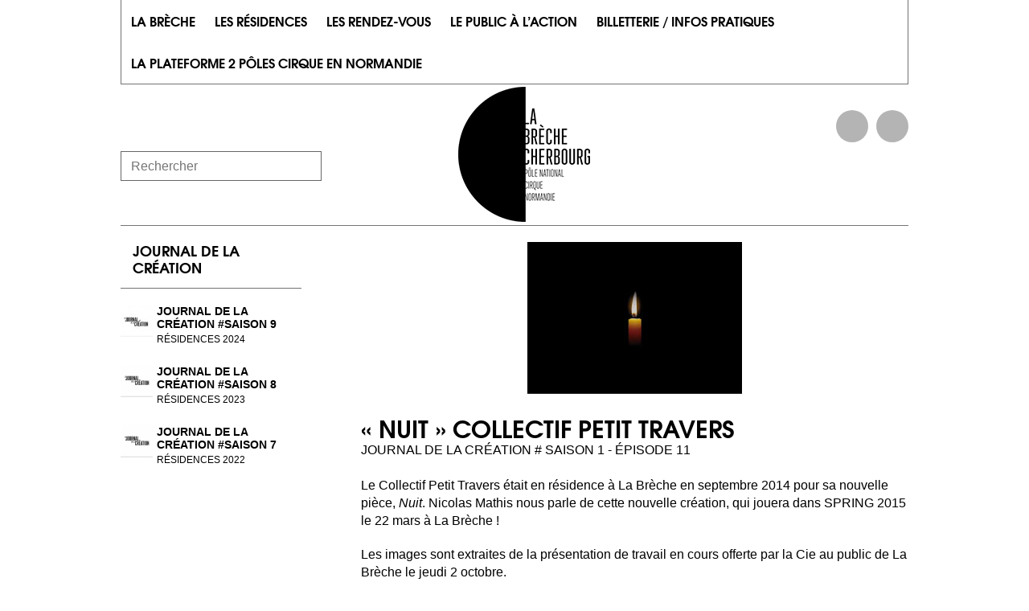

--- FILE ---
content_type: text/html; charset=UTF-8
request_url: https://www.labreche.fr/jdc/rencontre-collectif-petit-travers/
body_size: 5814
content:
<!DOCTYPE html>
<html lang="fr-FR" prefix="og: http://ogp.me/ns#">
<head>
	<meta charset="UTF-8">
	<meta name="viewport" content="width=device-width, initial-scale=1">
    <meta name="google-site-verification" content="xOlwCj9iepSACSMHNHcu8t7Uvm6dOvkBkrnnn-eVRkU" />
    	<title>&quot;Nuit&quot; Collectif Petit Travers - La Brèche</title>
	<link rel="profile" href="https://gmpg.org/xfn/11">
	<link rel="pingback" href="https://www.labreche.fr/xmlrpc.php">
	<!-- wordpress head functions -->
	
<!-- This site is optimized with the Yoast WordPress SEO plugin v2.1.1 - https://yoast.com/wordpress/plugins/seo/ -->
<link rel="canonical" href="https://www.labreche.fr/jdc/rencontre-collectif-petit-travers/" />
<meta property="og:locale" content="fr_FR" />
<meta property="og:type" content="article" />
<meta property="og:title" content="&quot;Nuit&quot; Collectif Petit Travers - La Brèche" />
<meta property="og:description" content="Le Collectif Petit Travers était en résidence à La Brèche en septembre 2014 pour sa nouvelle pièce, Nuit. Nicolas Mathis nous parle de cette nouvelle création, qui jouera dans SPRING 2015 le 22 mars à La Brèche ! Les images sont extraites de la présentation de travail en cours offerte par la Cie au public &hellip;" />
<meta property="og:url" content="https://www.labreche.fr/jdc/rencontre-collectif-petit-travers/" />
<meta property="og:site_name" content="La Brèche" />
<meta property="article:publisher" content="https://www.facebook.com/pages/La-brèche-Pôle-national-des-arts-du-cirque-de-Basse-Normandie/150320745024452" />
<meta property="og:image" content="https://www.labreche.fr/wp-content/themes/altitude-base-theme/images/logo-la-breche-baseline.png" />
<script type='application/ld+json'>{"@context":"http:\/\/schema.org","@type":"WebSite","url":"https:\/\/www.labreche.fr\/","name":"La Br\u00e8che"}</script>
<!-- / Yoast WordPress SEO plugin. -->

<link rel="alternate" type="application/rss+xml" title="La Brèche &raquo; Flux" href="https://www.labreche.fr/feed/" />
<link rel="alternate" type="application/rss+xml" title="La Brèche &raquo; Flux des commentaires" href="https://www.labreche.fr/comments/feed/" />
<link rel='stylesheet' id='altitude-style-css'  href='https://www.labreche.fr/wp-content/themes/altitude-base-theme/style.css?ver=3.9.40' type='text/css' media='all' />
<link rel='stylesheet' id='altitude-style-print-css'  href='https://www.labreche.fr/wp-content/themes/altitude-base-theme/css/print.css?ver=1.0' type='text/css' media='print' />
<link rel='stylesheet' id='altitude-style-grid-css'  href='https://www.labreche.fr/wp-content/themes/altitude-base-theme/css/grid.css?ver=1.0' type='text/css' media='screen' />
<link rel='stylesheet' id='altitude-style-responsive-css'  href='https://www.labreche.fr/wp-content/themes/altitude-base-theme/css/responsive.css?ver=1.0' type='text/css' media='screen' />
<link rel='stylesheet' id='font-awesome-style-css'  href='https://www.labreche.fr/wp-content/themes/altitude-base-theme/css/font-awesome.min.css?ver=2.0' type='text/css' media='screen' />
<link rel='stylesheet' id='owl-carousel-style-css'  href='https://www.labreche.fr/wp-content/themes/altitude-base-theme/js/owl-carousel/owl.carousel.css?ver=1.3.2' type='text/css' media='screen' />
<link rel='stylesheet' id='owl-theme-style-css'  href='https://www.labreche.fr/wp-content/themes/altitude-base-theme/js/owl-carousel/owl.theme.css?ver=1.3.2' type='text/css' media='screen' />
<link rel='stylesheet' id='owl-transitions-style-css'  href='https://www.labreche.fr/wp-content/themes/altitude-base-theme/js/owl-carousel/owl.transitions.css?ver=1.3.2' type='text/css' media='screen' />
<script type='text/javascript' src='https://code.jquery.com/jquery-1.10.2.min.js?ver=1.10.2'></script>
<link rel="EditURI" type="application/rsd+xml" title="RSD" href="https://www.labreche.fr/xmlrpc.php?rsd" />
<link rel="wlwmanifest" type="application/wlwmanifest+xml" href="https://www.labreche.fr/wp-includes/wlwmanifest.xml" /> 
<link rel='shortlink' href='https://www.labreche.fr/?p=869' />
<script type='text/javascript' src='https://www.labreche.fr/wp-includes/js/tw-sack.min.js?ver=1.6.1'></script>
<script type="text/javascript">
//<![CDATA[
function alo_em_pubblic_form ()
{
//edit : added all this for
  var alo_cf_array = new Array();
      document.alo_easymail_widget_form.submit.value="envoi en cours...";
  document.alo_easymail_widget_form.submit.disabled = true;
  document.getElementById('alo_em_widget_loading').style.display = "inline";
  document.getElementById('alo_easymail_widget_feedback').innerHTML = "";
  
  var alo_em_sack = new sack("https://www.labreche.fr/wp-admin/admin-ajax.php" );

  alo_em_sack.execute = 1;
  alo_em_sack.method = 'POST';
  alo_em_sack.setVar( "action", "alo_em_pubblic_form_check" );
  alo_em_sack.setVar( "alo_em_opt_name", document.alo_easymail_widget_form.alo_em_opt_name.value );
  alo_em_sack.setVar( "alo_em_opt_email", document.alo_easymail_widget_form.alo_em_opt_email.value );
    alo_em_sack.setVar( "alo_easymail_txt_generic_error", 'Erreur durant l\'opération.' );  
  alo_em_sack.setVar( "alo_em_error_email_incorrect", "L\'adresse de messagerie est invalide");
  alo_em_sack.setVar( "alo_em_error_name_empty", "Le champ Nom est vide");
    alo_em_sack.setVar( "alo_em_error_email_added", "Avertissement: Cette adresse email a déjà été abonnée, mais non activée. Un autre e-mail d\'activation va être envoyé");
  alo_em_sack.setVar( "alo_em_error_email_activated", "Avertissement: Cette adresse email a déjà été abonnée");
  alo_em_sack.setVar( "alo_em_error_on_sending", "Erreur durant l\'envoi : veuillez essayer de nouveau");
  alo_em_sack.setVar( "alo_em_txt_ok", "Demande d\'abonnement effectuée. Vous allez à présent recevoir un courriel contenant le lien afin de confirmer votre abonnement. Vous DEVEZ CLIQUER sur ce lien pour CONFIRMER votre abonnement.");
  alo_em_sack.setVar( "alo_em_txt_subscribe", "S\'abonner à la Lettre électronique");
  alo_em_sack.setVar( "alo_em_lang_code", "");  
  
  var cbs = document.getElementById('alo_easymail_widget_form').getElementsByTagName('input');
  var length = cbs.length;
  var lists = "";
  for (var i=0; i < length; i++) {
  	if (cbs[i].name == 'alo_em_form_lists' +'[]' && cbs[i].type == 'checkbox') {
  		if ( cbs[i].checked ) lists += cbs[i].value + ",";
  	}
  }
  alo_em_sack.setVar( "alo_em_form_lists", lists );
  alo_em_sack.setVar( "alo_em_nonce", 'b2201e5a2b' );  
  //alo_em_sack.onError = function() { alert('Ajax error' )};
  alo_em_sack.runAJAX();

  return true;

} 
//]]>
</script>
	<!-- end of wordpress head -->
	<!--[if lte IE 8]>
	<script src="https://html5shiv.googlecode.com/svn/trunk/html5.js"></script>
	<script src="https://www.labreche.fr/wp-content/themes/altitude-base-theme/js/respond.js"></script>	
	<![endif]--> 
</head>

<body class="single single-jdc postid-869">
<!--[if lt IE 8]>
	<p class="browsehappy">Vous utilisez un navigateur <strong>obsolète</strong>. Veuillez <a href="https://browsehappy.com/">mettre à jour</a> votre navigateur.</p>
<![endif]-->
<div id="page" class="hfeed site">
	<a class="skip-link screen-reader-text" href="#content"></a>

    <nav id="site-navigation" class="main-navigation" role="navigation">
        <a id="site-title-fixed" href="https://www.labreche.fr/" rel="home">La Brèche</a>
        <ul id="navigation-menu">
            <li class="page_item page-item-21 page_item_has_children"><a href="https://www.labreche.fr/un-lieu-dedie-a-la-creation/">La Brèche</a>
<ul class='children'>
	<li class="page_item page-item-28"><a href="https://www.labreche.fr/un-lieu-dedie-a-la-creation/reseaux-professionnels/">Missions, activité, réseaux</a></li>
	<li class="page_item page-item-6331"><a href="https://www.labreche.fr/un-lieu-dedie-a-la-creation/responsabilite-societale-de-la-breche/">Responsabilité Sociétale de La Brèche</a></li>
	<li class="page_item page-item-30"><a href="https://www.labreche.fr/un-lieu-dedie-a-la-creation/equipe/">Equipe</a></li>
	<li class="page_item page-item-31"><a href="https://www.labreche.fr/un-lieu-dedie-a-la-creation/historique/">Histoire de La Brèche</a></li>
	<li class="page_item page-item-27"><a href="https://www.labreche.fr/un-lieu-dedie-a-la-creation/espaces-de-travail-et-equipements/">Espaces et équipements</a></li>
	<li class="page_item page-item-1135"><a href="https://www.labreche.fr/un-lieu-dedie-a-la-creation/plaquette-institutionnelle/">Plaquette institutionnelle</a></li>
</ul>
</li>
<li class="page_item page-item-22 page_item_has_children"><a href="https://www.labreche.fr/les-residences/">Les résidences</a>
<ul class='children'>
<li class="page_item"><a href="https://www.labreche.fr/residence/?dd=2025&df=2026&part=1">Les artistes en résidence de août 2025 à mars 2026</a></li><li><a href="https://www.labreche.fr/residence/?dd=2026&df=2026&part=2">Les artistes en résidence de avril à juillet 2026</a>	<li class="page_item page-item-33"><a href="https://www.labreche.fr/les-residences/les-projets-accompagnes/">Les projets accompagnés par la Brèche</a><ul class="children"><li class="page_item"><a href="https://www.labreche.fr/residence/?dd=2024 &df=2025">2024-2025</a><li class="page_item"><a href="https://www.labreche.fr/residence/?dd=2023 &df=2024">2023-2024</a><li class="page_item"><a href="https://www.labreche.fr/residence/?dd=2022 &df=2023">2022-2023</a><li class="page_item"><a href="https://www.labreche.fr/residence/?dd=2021 &df=2022">2021-2022</a><li class="page_item"><a href="https://www.labreche.fr/residence/?dd=2020 &df=2021">2020-2021</a><li class="page_item"><a href="https://www.labreche.fr/residence/?dd=2019 &df=2020">2019-2020</a><li class="page_item"><a href="https://www.labreche.fr/residence/?dd=2018 &df=2019">2018-2019</a><li class="page_item"><a href="https://www.labreche.fr/residence/?dd=2017 &df=2018">2017-2018</a><li class="page_item"><a href="https://www.labreche.fr/residence/?dd=2016 &df=2017">2016-2017</a><li class="page_item"><a href="https://www.labreche.fr/residence/?dd=2015 &df=2016">2015-2016</a><li class="page_item"><a href="https://www.labreche.fr/residence/?dd=2014 &df=2015">2014-2015</a><li class="page_item"><a href="https://www.labreche.fr/residence/?dd=2013 &df=2014">2013-2014</a><li class="page_item"><a href="https://www.labreche.fr/residence/?dd=2012 &df=2013">2012-2013</a><li class="page_item"><a href="https://www.labreche.fr/residence/?dd=2011 &df=2012">2011-2012</a></ul></li>
	<li class="page_item page-item-3769"><a href="https://www.labreche.fr/les-residences/3769-2/">Venir en résidence à La Brèche</a></li>
</ul>
</li>
<li class="page_item page-item-23 page_item_has_children"><a href="https://www.labreche.fr/les-rendez-vous/">Les rendez-vous</a>
<ul class='children'>
	<li class="page_item page-item-36"><a href="https://www.labreche.fr/les-rendez-vous/les-presentations-publiques/">Les présentations publiques</a></li>
	<li class="page_item page-item-35 page_item_has_children"><a href="https://www.labreche.fr/les-rendez-vous/les-temps-forts/">Les spectacles</a>
	<ul class='children'>
		<li class="page_item page-item-38"><a href="https://www.labreche.fr/les-rendez-vous/les-temps-forts/la-nuit-du-cirque/">La Nuit du Cirque</a></li>
		<li class="page_item page-item-41"><a href="https://www.labreche.fr/les-rendez-vous/les-temps-forts/festival-spring/">Festival SPRING</a></li>
		<li class="page_item page-item-40"><a href="https://www.labreche.fr/les-rendez-vous/les-temps-forts/escapade-dete/">Escapade(s) d&rsquo;été</a></li>
	</ul>
</li>
</ul>
</li>
<li class="page_item page-item-24 page_item_has_children"><a href="https://www.labreche.fr/le-public-a-laction/">Le public à l&rsquo;action</a>
<ul class='children'>
	<li class="page_item page-item-44"><a href="https://www.labreche.fr/le-public-a-laction/le-public-scolaire/">Avec le public scolaire</a></li>
	<li class="page_item page-item-2836"><a href="https://www.labreche.fr/le-public-a-laction/culture-sante/">Faire parler les corps &#8211; Culture Santé</a></li>
	<li class="page_item page-item-2878"><a href="https://www.labreche.fr/le-public-a-laction/pratique-du-cirque-en-amateur/">Les Etincelantes &#8211; Soutien aux pratiques en amateur·trice</a></li>
	<li class="page_item page-item-5646"><a href="https://www.labreche.fr/le-public-a-laction/projets-de-territoire/">Projets de territoire</a></li>
	<li class="page_item page-item-424"><a href="https://www.labreche.fr/le-public-a-laction/journal-creation/">Le Journal de la création</a></li>
	<li class="page_item page-item-42"><a href="https://www.labreche.fr/le-public-a-laction/preac-cirque-en-normandie/">Préac Cirque en Normandie</a></li>
</ul>
</li>
<li class="page_item page-item-25 page_item_has_children"><a href="https://www.labreche.fr/informations-pratiques/">Billetterie / infos pratiques</a>
<ul class='children'>
	<li class="page_item page-item-46"><a href="https://www.labreche.fr/informations-pratiques/plan-dacces/">Réserver</a></li>
	<li class="page_item page-item-45"><a href="https://www.labreche.fr/informations-pratiques/plan-de-la-breche/">Tarifs et formule</a></li>
	<li class="page_item page-item-6587"><a href="https://www.labreche.fr/informations-pratiques/venir-a-la-breche/">Venir à La Brèche</a></li>
	<li class="page_item page-item-47"><a href="https://www.labreche.fr/informations-pratiques/contact/">Contact</a></li>
</ul>
</li>
<li class="page_item page-item-2613 page_item_has_children"><a href="https://www.labreche.fr/la-plateforme-2-poles-cirque-en-normandie/">LA PLATEFORME 2 PÔLES CIRQUE EN NORMANDIE</a>
<ul class='children'>
	<li class="page_item page-item-2619"><a href="https://www.labreche.fr/la-plateforme-2-poles-cirque-en-normandie/accompagnement-de-creation/">Accompagnement à la création</a></li>
	<li class="page_item page-item-2625"><a href="https://www.labreche.fr/la-plateforme-2-poles-cirque-en-normandie/diffusions-des-spectacles/">Diffusion des spectacles</a></li>
	<li class="page_item page-item-2624"><a href="https://www.labreche.fr/la-plateforme-2-poles-cirque-en-normandie/spring/">SPRING</a></li>
</ul>
</li>
        </ul>
    </nav><!-- #site-navigation -->

	<header id="masthead" class="site-header" role="banner">
		<div class="site-branding">
			<div id="search-form"><form method="GET" action="https://www.labreche.fr"><input type="text" name="s" placeholder="Rechercher"/><input type="submit" value=""/></form></div>
			<h1 class="site-title"><a href="https://www.labreche.fr/" rel="home">La Brèche</a></h1>
			<!-- p class="site-description"></p -->            
            <ul id="raccourcis-header">
                <li id="raccourcis-header-facebook"><a href="https://www.facebook.com/pages/La-br%C3%A8che-P%C3%B4le-national-des-arts-du-cirque-de-Basse-Normandie/150320745024452" target="_blank">Facebook</a></li>
                <li id="raccourcis-header-rss"><a href="https://www.labreche.fr/feed/">Flux RSS</a></li>
            </ul>
		</div>		
	</header><!-- #masthead -->
	


	<div id="content" class="site-content">
    <div class="clearfix">
        <div id="primary" class="content-area clearfix">

            <p id="breadcrumbs"><span xmlns:v="http://rdf.data-vocabulary.org/#"><span rel="v:child" typeof="v:Breadcrumb"><a href="https://www.labreche.fr/jdc/" rel="v:url" property="v:title">Journal de la cr&eacute;ation</a> | <span class="breadcrumb_last">&laquo;&nbsp;Nuit&nbsp;&raquo; Collectif Petit Travers</span></span></span></span></p>
		<main id="main" class="site-main" role="main">

		                        
<article id="post-869" class="post-869 jdc type-jdc status-publish hentry">
	<header class="entry-header">

        
            <div id="residence-photos-carousel" class="breche-carousel owl-carousel">
                                    <div class="residence-photos-carousel-item">
                        <img src="https://www.labreche.fr/wp-content/uploads/2015/01/nuit.jpg" alt="" />
                    </div>
                            </div>

        
		<h2 class="entry-title">&laquo;&nbsp;Nuit&nbsp;&raquo; Collectif Petit Travers</h2>
        <p class="article_sous_titre">Journal de la création # Saison 1 - épisode 11</p>
        	</header><!-- .entry-header -->

	<div class="entry-content">
		<p>Le Collectif Petit Travers était en résidence à La Brèche en septembre 2014 pour sa nouvelle pièce, <em>Nuit</em>. Nicolas Mathis nous parle de cette nouvelle création, qui jouera dans SPRING 2015 le 22 mars à La Brèche !</p>
<p>Les images sont extraites de la présentation de travail en cours offerte par la Cie au public de La Brèche le jeudi 2 octobre.</p>
<p><iframe src="//www.youtube.com/embed/BS2V8jNdbnk" width="560" height="315" frameborder="0" allowfullscreen="allowfullscreen"></iframe></p>
			</div><!-- .entry-content -->

	<footer class="entry-footer">
        <div class='post-tags clearfix'>
                    </div>
            </footer><!-- .entry-footer -->
</article><!-- #post-## -->

            <p clas="cleafix"><br/><span class="small"><u>Résidence(s)</u> : </span><a href="https://www.labreche.fr/residence/nuit/">NUIT</a>&nbsp;</p>
				<nav class="navigation post-navigation" role="navigation">
		<h1 class="screen-reader-text"></h1>
		<div class="nav-links">
			<div class="nav-previous"><a href="https://www.labreche.fr/jdc/interview-julia-christ/" rel="prev"><span class="meta-nav">&larr;</span>&nbsp;&laquo;&nbsp;Soulcorner&nbsp;&raquo; Julia Christ</a></div><div class="nav-next"><a href="https://www.labreche.fr/jdc/adrien-m-claire-b/" rel="next">&laquo;&nbsp;Le mouvement de l&rsquo;air&nbsp;&raquo; Adrien Mondot et Claire Bardainne &#8211; Cie Adrien M &#038; Claire B&nbsp;<span class="meta-nav">&rarr;</span></a></div>		</div><!-- .nav-links -->
	</nav><!-- .navigation -->
	
		
		</main><!-- #main -->
	</div><!-- #primary -->

    
<div id="secondary" class="clearfix widget-area" role="complementary">
    <aside id="subpagelist-2" class="widget widget_subpagelist clearfix"><h3 class="widget-title">Journal de la Cr&eacute;ation</h3><ul class='subpages-widget'><li class="link-item jdc"><a href="https://www.labreche.fr/jdc/6649/"><span class="link-item-thumb"><img src="https://www.labreche.fr/wp-content/uploads/2019/12/journal-de-la-creation-1024x545-40x40.jpg" alt="JOURNAL DE LA CRÉATION #SAISON 9" class="link-item-thumb"/></span><span class="link-item-text has-thumb"><h4>JOURNAL DE LA CRÉATION #SAISON 9</h4><p class="smalltextup nomargin">RÉSIDENCES 2024</p></span></a></li><li class="link-item jdc"><a href="https://www.labreche.fr/jdc/journal-de-la-creation-saison-8/"><span class="link-item-thumb"><img src="https://www.labreche.fr/wp-content/uploads/2023/02/jdc-680x353-40x40.png" alt="JOURNAL DE LA CRÉATION #SAISON 8" class="link-item-thumb"/></span><span class="link-item-text has-thumb"><h4>JOURNAL DE LA CRÉATION #SAISON 8</h4><p class="smalltextup nomargin">RÉSIDENCES 2023</p></span></a></li><li class="link-item jdc"><a href="https://www.labreche.fr/jdc/journal-de-la-creation-saison-7/"><span class="link-item-thumb"><img src="https://www.labreche.fr/wp-content/uploads/2023/02/jdc-680x353-40x40.png" alt="JOURNAL DE LA CRÉATION #SAISON 7" class="link-item-thumb"/></span><span class="link-item-text has-thumb"><h4>JOURNAL DE LA CRÉATION #SAISON 7</h4><p class="smalltextup nomargin">RÉSIDENCES 2022</p></span></a></li></ul></aside>    </div><!-- #secondary -->

</div>

	</div><!-- #content -->

    <footer id="footer" role="contentinfo">

        <div id="inner-footer">

            <div class="row">
                <div class="span3" id="footercol1"><a href="https://www.labreche.fr">La Brèche</a></div>
                <div class="span8" id="footercol2">
                                        <div class="menu_footer">
                        <ul><li class="page_item page-item-48"><a href="https://www.labreche.fr/plan-du-site/">Plan du site</a></li>
<li class="page_item page-item-50"><a href="https://www.labreche.fr/newsletter/">Newsletter</a></li>
<li class="page_item page-item-52"><a href="https://www.labreche.fr/mentions-legales/">Mentions légales</a></li>
                            <li><a href="https://www.labreche.fr/wp-content/uploads/2025/07/journal_des_pistes_18.pdf" target="_blank" title="Journal des Pistes 2025.2026"><span>Journal des Pistes 2025.2026</span></a></li>
                        </ul>
                    </div>
                </div>

            </div>

        </div> <!-- end #inner-footer -->

    </footer>

  </div><!-- #page -->



<script type='text/javascript' src='https://www.labreche.fr/wp-content/themes/altitude-base-theme/js/skip-link-focus-fix.js?ver=20130115'></script>
<script type='text/javascript' src='https://www.labreche.fr/wp-content/themes/altitude-base-theme/js/owl-carousel/owl.carousel.min.js?ver=1.3.2'></script>
<script type='text/javascript' src='https://www.labreche.fr/wp-content/themes/altitude-base-theme/js/calendar.js?ver=1.0'></script>
<script type='text/javascript' src='https://www.labreche.fr/wp-content/themes/altitude-base-theme/js/breakpoints.js?ver=1.0'></script>
<script type='text/javascript' src='https://www.labreche.fr/wp-content/themes/altitude-base-theme/js/script.js?ver=1.0'></script>
<script>
    (function(i,s,o,g,r,a,m){i['GoogleAnalyticsObject']=r;i[r]=i[r]||function(){
        (i[r].q=i[r].q||[]).push(arguments)},i[r].l=1*new Date();a=s.createElement(o),
        m=s.getElementsByTagName(o)[0];a.async=1;a.src=g;m.parentNode.insertBefore(a,m)
    })(window,document,'script','//www.google-analytics.com/analytics.js','ga');

    ga('create', 'UA-54851277-1', 'auto');
    ga('send', 'pageview');

</script>


</body>
</html>


--- FILE ---
content_type: text/css
request_url: https://www.labreche.fr/wp-content/themes/altitude-base-theme/style.css?ver=3.9.40
body_size: 10516
content:
/*
Theme Name: Base Theme Altitude
Theme URI: https://www.altitude-creation.fr
Author: Altitude Creation
Author URI: https://www.altitude-creation.fr
Description: Altitude Creation base theme - based on Underscores
Version: 1.0
License: GNU General Public License v2 or later
License URI: https://www.gnu.org/licenses/gpl-2.0.html
Text Domain: altitude
Domain Path: /languages/
Tags:
*/

/*--------------------------------------------------------------
>>> TABLE OF CONTENTS:
----------------------------------------------------------------
0.0 - CSS Animations
1.0 - Reset
2.0 - Typography
3.0 - Elements
    3.1 - Boutons
4.0 - Forms
5.0 - Navigation
	5.1 - Links
	5.2 - Menus
	5.3 Breadcrumb
6.0 - Accessibility
7.0 - Alignments
8.0 - Clearings
9.0 - Widgets
10.0 - Content
	10.1 - Posts and pages
	10.2 - Asides
	10.3 - Comments
	10.4 - Meta
	10.5 - Tags
	10.6 - Footer
	10.7 - Residences
11.0 - Infinite scroll
12.0 - Media
	12.1 - Captions
	12.2 - Galleries
13.0 - Back to top
14.0 - Calendar
--------------------------------------------------------------*/

/*--------------------------------------------------------------
0.0 CSS Animations
--------------------------------------------------------------*/

@-o-keyframes paddinganimation{
    0% { padding: 15px 12px; }
    100% {  padding: 15px 10px; }
}

@-webkit-keyframes paddinganimation {
    0% { padding: 15px 12px; }
    100% {  padding: 15px 10px; }
}

@-moz-keyframes paddinganimation {
    0% { padding: 15px 12px; }
    100% {  padding: 15px 10px; }
}

@keyframes paddinganimation {
    0% { padding: 15px 12px; }
    100% {  padding: 15px 10px; }
}


@-o-keyframes paddinganimationreverse{
    0% { padding: 15px 10px; font-size:80%; }
    100% {  padding: 15px 12px;font-size:100%;  }
}

@-webkit-keyframes paddinganimationreverse {
    0% { padding: 15px 10px; font-size:80%; }
    100% {  padding: 15px 12px;font-size:100%;  }
}

@-moz-keyframes paddinganimationreverse {
    0% { padding: 15px 10px; font-size:80%; }
    100% {  padding: 15px 12px;font-size:100%;  }
}

@keyframes paddinganimationreverse {
    0% { padding: 15px 10px; font-size:80%; }
    100% {  padding: 15px 12px;font-size:100%;  }
}


@-o-keyframes marginleft{
    0% { margin-left: 0 }
    100% {  margin-left: 188px }
}

@-webkit-keyframes marginleft {
    0% { margin-left: 0 }
    100% {  margin-left: 188px }
}

@-moz-keyframes marginleft {
    0% { margin-left: 0 }
    100% {  margin-left: 188px }
}

@keyframes marginleft {
    0% { margin-left: 0 }
    100% {  margin-left: 188px }
}

@-o-keyframes marginleftreverse{
    0% { margin-left: 188px }
    100% {  margin-left: 0 }
}

@-webkit-keyframes marginleftreverse {
    0% { margin-left: 188px }
    100% {  margin-left: 0 }
}

@-moz-keyframes marginleftreverse {
    0% { margin-left: 188px }
    100% {  margin-left: 0 }
}

@keyframes marginleftreverse {
    0% { margin-left: 188px }
    100% {  margin-left: 0 }
}


/*--------------------------------------------------------------
1.0 - Reset
--------------------------------------------------------------*/
html, body, div, span, applet, object, iframe,
h1, h2, h3, h4, h5, h6, p, blockquote, pre,
a, abbr, acronym, address, big, cite, code,
del, dfn, em, font, ins, kbd, q, s, samp,
small, strike, strong, sub, sup, tt, var,
dl, dt, dd, ol, ul, li,
fieldset, form, label, legend,
table, caption, tbody, tfoot, thead, tr, th, td {
	border: 0;
	font-family: inherit;
	font-size: 100%;
	font-style: inherit;
	font-weight: inherit;
	margin: 0;
	outline: 0;
	padding: 0;
	vertical-align: baseline;
}
html {
	font-size: 62.5%; /* Corrects text resizing oddly in IE6/7 when body font-size is set using em units https://clagnut.com/blog/348/#c790 */
	overflow-y: scroll; /* Keeps page centered in all browsers regardless of content height */
	-webkit-text-size-adjust: 100%; /* Prevents iOS text size adjust after orientation change, without disabling user zoom */
	-ms-text-size-adjust:     100%; /* www.456bereastreet.com/archive/201012/controlling_text_size_in_safari_for_ios_without_disabling_user_zoom/ */
}
*,
*:before,
*:after { /* apply a natural box layout model to all elements; see https://www.paulirish.com/2012/box-sizing-border-box-ftw/ */
	-webkit-box-sizing: border-box; /* Not needed for modern webkit but still used by Blackberry Browser 7.0; see https://caniuse.com/#search=box-sizing */
	-moz-box-sizing:    border-box; /* Still needed for Firefox 28; see https://caniuse.com/#search=box-sizing */
	box-sizing:         border-box;
}
body {
	background: #fff; /* Fallback for when there is no custom background color defined. */
}
article,
aside,
details,
figcaption,
figure,
footer,
header,
main,
nav,
section {
	display: block;
}
ol, ul {
	list-style: none;
}
table { /* tables still need 'cellspacing="0"' in the markup */
	border-collapse: separate;
	border-spacing: 0;
}
caption, th, td {
	font-weight: normal;
	text-align: left;
}
blockquote:before, blockquote:after,
q:before, q:after {
	content: "";
}
blockquote, q {
	quotes: "" "";
}

a img {
	border: 0;
}

.browsehappy {
    margin: 0.2em 0;
    background: #ccc;
    color: #000;
    padding: 0.2em 0;
	text-align:center;
}

/* clearfix */
.clearfix { zoom: 1; } .clearfix:before, .clearfix:after { content: ""; display: table; } .clearfix:after { clear: both; } 

/*--------------------------------------------------------------
2.0 Typography
--------------------------------------------------------------*/

/* webfonts */

@font-face {
    font-family: 'texgyreadventor';
    src: url('fonts/texgyreadventor-regular-webfont.eot');
    src: url('fonts/texgyreadventor-regular-webfont.eot?#iefix') format('embedded-opentype'),
    url('fonts/texgyreadventor-regular-webfont.woff') format('woff'),
    url('fonts/texgyreadventor-regular-webfont.ttf') format('truetype'),
    url('fonts/texgyreadventor-regular-webfont.svg#texgyreadventorregular') format('svg');
    font-weight: normal;
    font-style: normal;
}

@font-face {
    font-family: 'texgyreadventor';
    src: url('fonts/texgyreadventor-bold-webfont.eot');
    src: url('fonts/texgyreadventor-bold-webfont.eot?#iefix') format('embedded-opentype'),
    url('fonts/texgyreadventor-bold-webfont.woff') format('woff'),
    url('fonts/texgyreadventor-bold-webfont.ttf') format('truetype'),
    url('fonts/texgyreadventor-bold-webfont.svg#texgyreadventorbold') format('svg');
    font-weight: bold;
    font-style: normal;

}

@font-face {
    font-family: 'texgyreadventor';
    src: url('fonts/texgyreadventor-italic-webfont.eot');
    src: url('fonts/texgyreadventor-italic-webfont.eot?#iefix') format('embedded-opentype'),
    url('fonts/texgyreadventor-italic-webfont.woff') format('woff'),
    url('fonts/texgyreadventor-italic-webfont.ttf') format('truetype'),
    url('fonts/texgyreadventor-italic-webfont.svg#texgyreadventoritalic') format('svg');
    font-weight: normal;
    font-style: italic;
}

@font-face {
    font-family: 'texgyreadventor';
    src: url('fonts/texgyreadventor-bolditalic-webfont.eot');
    src: url('fonts/texgyreadventor-bolditalic-webfont.eot?#iefix') format('embedded-opentype'),
    url('fonts/texgyreadventor-bolditalic-webfont.woff') format('woff'),
    url('fonts/texgyreadventor-bolditalic-webfont.ttf') format('truetype'),
    url('fonts/texgyreadventor-bolditalic-webfont.svg#texgyreadventorbold_italic') format('svg');
    font-weight: bold;
    font-style: italic;

}



/* Choix typo _________________________________________________________________ */

body, #submit,#commentform textarea#comment, html body .cform input.sendbutton,#searchform input#s {
    font-family:'Lato',arial,tahoma,sans-serif;
}

body,
button,
input,
select,
textarea {
	color: #000;
	font-size: 16px;
	font-size: 1.6rem;
	line-height: 1.2;
}

body {
	background:#fff;
	font-size:16px; 
	margin:0px;
	padding: 0;
	text-rendering: optimizeLegibility
}

body.has-main-navigation-fixed {
padding-top: 53.4px;
}

h1, h2, h3, h4, h5, h6 {
  color: inherit;
  font-family: inherit;
  font-weight:bold;
  margin: 0;
  padding:0;
  text-rendering: optimizelegibility;
  line-height:1.2;
  font-family: 'texgyreadventor';
    text-transform:uppercase;
}

h1 a, h2 a, h3 a, h4 a, h5 a, h6 a { text-decoration:none; } 
h1, .h1 {
    font-size:36px;
}
h2, .h2 {
    font-size: 30px;
}
h3, .h3 {
    font-size: 20px;
    font-weight: bold;
    text-transform: none;
}
h4, .h4 { font-size:18px; }
h5, .h5 { font-size:16px; }
h6, .h6 { font-size:14px; color: #999999; text-transform: uppercase; }

h1, h2, h3, h4, h5, h6, p, ul, ol, dl, pre, address, table, form, .breadcrumb,.bouton_link_social_content,
hr, .bouton_holder, iframe, .widget, .post, .type-page, #commentform, ol.comment-list li, .slideshowlink,.widget-area,
.ngg-galleryoverview, .post_thumbnail, .photo_actus, .text_actus, .tabs_wrap, .commentaires_publies, .pagination,#post-tags,.entry-content,.article-footer,.meta,#menu_header,.post-tags   {
margin: 0 0 20px 0;
}

p {
	margin-bottom: 1.5em;
}
b, strong {
	font-weight: bold;
}
dfn, cite, em, i {
	font-style: italic;
}
blockquote {
	margin: 0 1.5em;
}
address {
	margin: 0 0 1.5em;
}
pre {
	background: #eee;
	font-family: "Courier 10 Pitch", Courier, monospace;
	font-size: 15px;
	font-size: 1.5rem;
	line-height: 1.2;
	margin-bottom: 1.6em;
	max-width: 100%;
	overflow: auto;
	padding: 1.6em;
}
code, kbd, tt, var {
	font: 15px Monaco, Consolas, "Andale Mono", "DejaVu Sans Mono", monospace;
}
abbr, acronym {
	border-bottom: 1px dotted #666;
	cursor: help;
}
mark, ins {
	background: #fff9c0;
	text-decoration: none;
}
sup,
sub {
	font-size: 75%;
	height: 0;
	line-height: 0;
	position: relative;
	vertical-align: baseline;
}
sup {
	bottom: 1ex;
}
sub {
	top: .5ex;
}
small {
	font-size: 75%;
}
big {
	font-size: 125%;
}

.smalltextup {
    font-size:12px;
    text-transform:uppercase;
    margin:0 0 5px 0;
}

/*--------------------------------------------------------------
3.0 Elements
--------------------------------------------------------------*/
hr {
	background-color: #ccc;
	border: 0;
	height: 1px;
	margin-bottom: 1.5em;
}
ul, ol {
	margin: 0 0 1.5em 3em;
}
ul {
    list-style: square outside none;
    margin: 0 0 9px;
    padding:0 0 0 20px;
}

li {
    line-height: 1.4;
    margin: 0 0 5px;
}
ol {
	list-style: decimal;
}
li > ul,
li > ol {
	margin-bottom: 0;
	margin-left: 1.5em;
}
dt {
	font-weight: bold;
}
dd {
	margin: 0 1.5em 1.5em;
}
img {
	height: auto; /* Make sure images are scaled correctly. */
	max-width: 100%; /* Adhere to container width. */
}
figure {
	margin: 0;
}
table {
	margin: 0 0 1.5em;
	width: 100%;
}
th {
	font-weight: bold;
}

.main-navigation,h1, h2, h3, h4, h5, h6, p, ul, ol, dl, pre, address, table, form, .breadcrumb {
  margin: 0 0 20px;
}

/*
h1, h2, h3, h4, h5, h6, p, ul, ol, dl, pre, address, table, form, .breadcrumb, .bouton_link_social_content, hr, .bouton_holder, iframe, .widget, .post, .type-page, #commentform, ol.comment-list li, .slideshowlink, .ngg-galleryoverview, .post_thumbnail, .photo_actus, .text_actus, .tabs_wrap, .commentaires_publies, .pagination, #post-tags, .entry-content, .article-footer, .meta, #menu_header, .post-tags {
  margin: 0 0 20px;
}
*/

#primary {
    float: right;
    margin: 0;
    width: 69.4898%;
}

#secondary {
    float: left;
    width: 22.9592%;
}

.home #primary {
    float: left;
    margin: 0;
    padding: 0 20px 20px 0;
    width: 63.3%;
}

.home #secondary {
    float: left;
    width: 36.7%;
}


/* BOUTONS _________________________________________ */

.pagination {
    clear: both;
    display: block;
    margin: 30px 0;
    text-align: center;
}

.pagination a.page-numbers:active {
    padding-top: 15px;
    margin-bottom: -1px;
}

#submit {
    border:0;
    margin:10px 0;
}

.button {
    margin-right: 10px;
}

.bouton_link,#submit,.pagination span.page-numbers,.pagination a.page-numbers {
    padding: 14px 26px;
    font-size: 14px;
    line-height: 100%;
    color: #000;
    display:inline-block;
    vertical-align: middle;
    text-align: center;
    font-weight: bold;
    text-transform:uppercase;
    transition: background 0.1s ease-in-out;
    -webkit-transition: background 0.1s ease-in-out;
    -moz-transition: background 0.1s ease-in-out;
    -ms-transition: background 0.1s ease-in-out;
    -o-transition: background 0.1s ease-in-out;
    border-radius: 0;
    background-color: #fff;
    border:1px solid #000;
    font-family: 'texgyreadventor',arial,sans-serif;
}

.bouton_link:hover,
#submit:hover,
.pagination span.page-numbers:hover,
.pagination a.page-numbers:hover,
.pagination .page-numbers.current {
    cursor: pointer;
    text-decoration:none;
    color:#ff0000;
    border:1px solid #ff0000;
}

.pagination span.page-numbers, .pagination a.page-numbers {
    margin-right: 5px;
    text-decoration: none !important;
}

#primary a{
    text-decoration:underline;
}


/*--------------------------------------------------------------
4.0 Forms
--------------------------------------------------------------*/
button,
input,
select,
textarea {
	font-size: 100%; /* Corrects font size not being inherited in all browsers */
	margin: 0; /* Addresses margins set differently in IE6/7, F3/4, S5, Chrome */
	vertical-align: baseline; /* Improves appearance and consistency in all browsers */
}
button,
input[type="button"],
input[type="reset"],
input[type="submit"] {
	border: 1px solid;
	border-color: #ccc #ccc #bbb; 
	border-radius: 3px;
	background: #e6e6e6;
	box-shadow: inset 0 1px 0 rgba(255, 255, 255, 0.5), inset 0 15px 17px rgba(255, 255, 255, 0.5), inset 0 -5px 12px rgba(0, 0, 0, 0.05);
	color: rgba(0, 0, 0, .8);
	cursor: pointer; /* Improves usability and consistency of cursor style between image-type 'input' and others */
	-webkit-appearance: button; /* Corrects inability to style clickable 'input' types in iOS */
	font-size: 12px;
	font-size: 1.2rem;
	line-height: 1;
	padding: .6em 1em .4em;
	text-shadow: 0 1px 0 rgba(255, 255, 255, 0.8);
}
button:hover,
input[type="button"]:hover,
input[type="reset"]:hover,
input[type="submit"]:hover {
	border-color: #ccc #bbb #aaa;
	box-shadow: inset 0 1px 0 rgba(255, 255, 255, 0.8), inset 0 15px 17px rgba(255, 255, 255, 0.8), inset 0 -5px 12px rgba(0, 0, 0, 0.02);
}
button:focus,
input[type="button"]:focus,
input[type="reset"]:focus,
input[type="submit"]:focus,
button:active,
input[type="button"]:active,
input[type="reset"]:active,
input[type="submit"]:active {
	border-color: #aaa #bbb #bbb;
	box-shadow: inset 0 -1px 0 rgba(255, 255, 255, 0.5), inset 0 2px 5px rgba(0, 0, 0, 0.15);
}
input[type="checkbox"],
input[type="radio"] {
	padding: 0; /* Addresses excess padding in IE8/9 */
}
input[type="search"] {
	-webkit-appearance: textfield; /* Addresses appearance set to searchfield in S5, Chrome */
	-webkit-box-sizing: content-box; /* Addresses box sizing set to border-box in S5, Chrome (include -moz to future-proof) */
	-moz-box-sizing:    content-box;
	box-sizing:         content-box;
}
input[type="search"]::-webkit-search-decoration { /* Corrects inner padding displayed oddly in S5, Chrome on OSX */
	-webkit-appearance: none;
}
button::-moz-focus-inner,
input::-moz-focus-inner { /* Corrects inner padding and border displayed oddly in FF3/4 www.sitepen.com/blog/2008/05/14/the-devils-in-the-details-fixing-dojos-toolbar-buttons/ */
	border: 0;
	padding: 0;
}
input[type="text"],
input[type="email"],
input[type="url"],
input[type="password"],
input[type="search"],
textarea {
	color: #666;
	border: 1px solid #666;

}
input[type="text"]:focus,
input[type="email"]:focus,
input[type="url"]:focus,
input[type="password"]:focus,
input[type="search"]:focus,
textarea:focus {
	color: #111;
}
input[type="text"],
input[type="email"],
input[type="url"],
input[type="password"],
input[type="search"] {
	padding: 3px;
}
textarea {
	overflow: auto; /* Removes default vertical scrollbar in IE6/7/8/9 */
	padding-left: 3px;
	vertical-align: top; /* Improves readability and alignment in all browsers */
	width: 100%;
}


/* Recherche _______________________________________________________________*/


#searchform input#s {
    border: 1px solid #000;
    border-radius: 0;
    color: #000;
    line-height: 1;
    margin: 0;
    padding: 14px 26px;
    width: 80%;
}

#searchform input#searchsubmit {
    background: none repeat scroll 0 0 #fff;
    border: 1px solid #000;
    border-radius: 0;
    display: inline-block;
    float: right;
    font-size: 16px;
    font-weight: bold;
    margin: 0;
    padding: 14px 0;
    text-align: center;
    text-transform: uppercase;
    vertical-align: middle;
    width: 18%;
}
#searchform input#searchsubmit:hover {
    cursor: pointer;
    color:#ff0000;
    border: 1px solid #ff0000;
}


/*--------------------------------------------------------------
5.0 Navigation
--------------------------------------------------------------*/
/*--------------------------------------------------------------
5.1 Links
--------------------------------------------------------------*/

a {
	color:#000;
	text-decoration:none;
	border:none;
}

a:hover,
a:focus,
a:active {
	color:#FF0000;
	text-decoration:none;
	border: none;
}

/*--------------------------------------------------------------
5.2 Menus
--------------------------------------------------------------*/

/* Voir  responsive.css */


.site-main .comment-navigation,
.site-main .paging-navigation,
.site-main .post-navigation {
	margin: 0 0 1.5em;
	overflow: hidden;
}
.comment-navigation .nav-previous,
.paging-navigation .nav-previous,
.post-navigation .nav-previous {
	float: left;
	width: 50%;
}
.comment-navigation .nav-next,
.paging-navigation .nav-next,
.post-navigation .nav-next {
	float: right;
	text-align: right;
	width: 50%;
}

.error-404.not-found {
    text-align:center;
    min-height:400px;
    padding-top:100px;
}

/*--------------------------------------------------------------
5.3 Breadcrumbs
--------------------------------------------------------------*/

#breadcrumbs {
    border-bottom: 1px solid #737373;
    font-size: 11px;
    font-weight: bold;
    height: 46px;
    line-height: 31px;
    padding: 0;
    text-transform: uppercase;
    overflow: hidden;
    white-space: nowrap; /* Don't forget this one */
    text-overflow: ellipsis;
    display:none;
}

#breadcrumbs a {
    color:#000;
}



/*--------------------------------------------------------------
6.0 Accessibility
--------------------------------------------------------------*/
/* Text meant only for screen readers */
.screen-reader-text {
	clip: rect(1px, 1px, 1px, 1px);
	position: absolute !important;
	height: 1px;
	width: 1px;
	overflow: hidden;
}

.screen-reader-text:hover,
.screen-reader-text:active,
.screen-reader-text:focus {
	background-color: #f1f1f1;
	border-radius: 3px;
	box-shadow: 0 0 2px 2px rgba(0, 0, 0, 0.6);
	clip: auto !important;
	color: #21759b;
	display: block;
	font-size: 14px;
	font-weight: bold;
	height: auto;
	left: 5px;
	line-height: normal;
	padding: 15px 23px 14px;
	text-decoration: none;
	top: 5px;
	width: auto;
	z-index: 100000; /* Above WP toolbar */
}

/*--------------------------------------------------------------
7.0 Alignments
--------------------------------------------------------------*/
.alignleft {
	display: inline;
	float: left;
	margin-right: 1.5em;
}
.alignright {
	display: inline;
	float: right;
	margin-left: 1.5em;
}
.aligncenter {
	clear: both;
	display: block;
	margin: 0 auto;
}

/*--------------------------------------------------------------
8.0 Clearings
--------------------------------------------------------------*/
.clear:before,
.clear:after,
.entry-content:before,
.entry-content:after,
.comment-content:before,
.comment-content:after,
.site-header:before,
.site-header:after,
.site-content:before,
.site-content:after,
.site-footer:before,
.site-footer:after {
	content: '';
	display: table;
}

.clear:after,
.entry-content:after,
.comment-content:after,
.site-header:after,
.site-content:after,
.site-footer:after {
	clear: both;
}

/*--------------------------------------------------------------
9.0 Widgets
--------------------------------------------------------------*/

.widget-area h3.widget-title {
    border-bottom: 1px solid #737373;
    color: #000;
    font-size: 18px;
    font-weight: bold;
    padding: 0 15px 15px;
    text-transform: uppercase;
}

/* Make sure select elements fit in widgets */
.widget select {
	max-width: 100%;
}

/* Search widget */
.widget_search .search-submit {
	display: none;
}

/* widget subpages */

ul.subpages-widget {
    list-style:none outside none;
    margin:0;
    padding:0;
}

ul.subpages-widget > li {
    line-height: 1.1;
    margin: 0 0 10px;
}

ul.subpages-widget > li > a {
    font-weight: bold;
}

ul.subpages-widget > li ul {
    list-style: none outside none;
    margin: 10px 15px;
    padding: 0;
}

ul.subpages-widget > li ul li {
    line-height: 1;
    margin: 0 0 10px;
}

ul.subpages-widget > li ul li a {
    font-size: 14px;
}

ul.subpages-widget li.current_page_item > a {
    color: #ff0000;
}

ul.subpages-widget > li.link-item {
    margin:0 0 20px 0;
}
ul.subpages-widget > li.link-item.jdc{
    overflow:auto;
}

ul.subpages-widget > li.link-item.jdc .link-item-thumb{
    display:block;
    float:left;
    margin:0 4px 0 0;
    width:40px;
}

ul.subpages-widget > li.link-item.jdc .link-item-text{
    float:right;
    width:225px;
}

ul.subpages-widget > li.link-item.jdc .link-item-text.has-thumb{
    width:180px;
}

ul.subpages-widget li.link-item h4 {
    font-family:arial, sans serif;
    font-size:14px;
    margin:0 0 5px 0;
    font-weight:bold;
}

ul.subpages-widget li.link-item p.smalltextup {
    font-weight:normal;
}


.infowidget-residence-planning_de_la_creation {
    border-bottom:1px solid #000;
    margin:0 0 20px 0;
}

.widget .sidebar-item-sub {
    font-size:14px;
}

#secondary .widget {
    margin: 0 0 20px;
}


/* wp-social-links */

#wp-social-links ul {
    margin:0;
    padding:0;
    list-style: none outside;
}

#wp-social-links ul li {
    background: none repeat scroll 0 0 #eee;
    border-radius: 50%;
    display: block;
    float: left;
    height: 30px;
    line-height: 32px;
    margin: 0 0 0 10px;
    text-align: center;
    width: 30px;
}

#wp-social-links ul li a {

}


/*--------------------------------------------------------------
10.0 Content
--------------------------------------------------------------*/

#page, .container {
    width:90%;
    max-width:980px;
    margin:0 auto;
}

#masthead {
    border-bottom: 1px solid #737373;
    clear: both;
    height: 176px;
    margin: 0 0 20px;
    position: relative;
}

.home #masthead {
    margin:0;
    /* background:#F00; */
}

#masthead h1 {
    background: url("images/logo-la-breche-baseline.png") no-repeat scroll left top transparent;
    display: block;
    height: 168px;
    left: 420px;
    margin: 0;
    padding: 0;
    position: absolute;
    top: 3px;
    width: 301px;
}

#masthead h1 a {
    display:block;
    width:100%;
    height:100%;
    position:absolute;
    top:0;
    left:0;
    text-indent:-9999em;
    overflow:hidden;
}

#masthead .site-description {
    font-family: 'texgyreadventor',Arial,Helvetica,sans-serif;
    font-size: 17px;
    line-height: 1.2;
    margin: 0;
    padding: 0;
    position: absolute;
    right: 300px;
    text-transform: uppercase;
    top: 33px;
    width: 219px;
}

/* search-form */

#search-form{
    position: absolute;
    top: 72px;
    left: 0;
}

#search-form input[type=text]{
    padding:8px 12px;
    width:250px;
}

#search-form input[type=submit]{
    width:35px;
    height:35px;
    border:none;
    box-shadow:none;
    background:url(./images/search-icon.png) no-repeat center center #FFF;
}

#search-form input[type=submit]:hover{
    box-shadow:none;
    background-image:url(./images/search-icon-hover.png);
}

/* raccourcis-header */

#masthead #raccourcis-header {
    margin: 0;
    padding: 0;
    position: absolute;
    right: 0;
    top: 32px;
}
#masthead #raccourcis-header li {
    background: none repeat scroll 0 0 #b4b4b4;
    border-radius: 50%;
    display: block;
    float: left;
    height: 40px;
    margin: 0 0 0 10px;
    width: 40px;
}

#masthead #raccourcis-header li:hover {
    background: none repeat scroll 0 0 #888;
}

#masthead #raccourcis-header li a {
    display:block;
    float:left;
    height:40px;
    width: 40px;
    text-indent:-9999em;
    overflow:hidden;
}

#masthead #raccourcis-header li#raccourcis-header-facebook a {
    background:transparent url(images/link-facebook.png) center no-repeat;
}

#masthead #raccourcis-header li#raccourcis-header-pinterest a {
    background:transparent url(images/link-pinterest.png) center no-repeat;
}

#masthead #raccourcis-header li#raccourcis-header-rss a {
    background:transparent url(images/link-rss.png) center no-repeat;
}

#site-title-fixed {
    background: url("images/logo-la-breche_baseline-fixed.png") no-repeat scroll left top transparent;
    display: none;
    position:absolute;
    height: 42px;
    margin: 0;
    top:2px;
    left:15px;
    overflow: hidden;
    text-indent: -9999em;
    width: 152px;
}

.has-main-navigation-fixed #site-title-fixed {
    display:block;
    -webkit-animation-name: bounceInDown;
    animation-name: bounceInDown;
    -webkit-animation-duration: 1s;
    animation-duration: 1s;
    -webkit-animation-fill-mode: both;
    animation-fill-mode: both;
    -webkit-animation-delay: 0.3s; /* Chrome, Safari, Opera */
    animation-delay: 0.3s;
}


@-webkit-keyframes bounceInDown {
    0% {
        opacity: 0;
        -webkit-transform: translateY(-200px);
    }
    60% {
        opacity: 1;
        -webkit-transform: translateY(5px);
    }
    80% {
        -webkit-transform: translateY(-5px);
    }
    100% {
        -webkit-transform: translateY(0);
    }
}

@keyframes bounceInDown {
    0% {
        opacity: 0;
        transform: translateY(-200px);
    }
    60% {
        opacity: 1;
        transform: translateY(5px);
    }
    80% {
        transform: translateY(-5px);
    }
    100% {
        transform: translateY(0);
    }
}





/*--------------------------------------------------------------
10.1 Posts and pages
--------------------------------------------------------------*/

.entry-content {
    line-height:1.4;
}

.sticky {
}
.hentry {
	margin: 0 0 1.5em;
}
.byline,
.updated {
	display: none;
}
.single .byline,
.group-blog .byline {
	display: inline;
}
.page-content,
.entry-content,
.entry-summary {
	margin: 1.5em 0 0;
}
.page-links {
	clear: both;
	margin: 0 0 1.5em;
}

.archive #content .post, .search-results #content .post, .page-template-modele_agenda-php #content .post {
    border-bottom: 1px solid #dddddd;
}

.page-title span {
    text-transform:uppercase;
}

.article_sous_titre {
    margin:-20px 0 20px 0;
    text-transform: uppercase;
}


.breche-accueil-posts-archives-link {
    font-size: 12px;
}

.btn-link {
    background-color: #fff;
    border: 1px solid #000;
    border-radius: 0;
    color: #000;
    display: inline-block;
    font-family: 'texgyreadventor',arial,sans-serif;
    font-size: 13px;
    font-weight: bold;
    line-height: 100%;
    padding: 10px 12px;
    text-align: center;
    text-transform: uppercase;
    transition: background 0.1s ease-in-out 0s;
    vertical-align: middle;
    text-decoration:none !important;
}

.btn-link:focus,
.btn-link:active,
.btn-link:hover {
    border:1px solid #ff0000;
}

/*--------------------------------------------------------------
10.2 Asides
--------------------------------------------------------------*/
/*
.blog .format-aside .entry-title,
.archive .format-aside .entry-title {
	display: none;
}
*/
/*--------------------------------------------------------------
10.3 Comments
--------------------------------------------------------------*/
.comment-content a {
	word-wrap: break-word;
}
.bypostauthor {
}

.form-allowed-tags {
display:none;
}

.comment-content {
    line-height:1.2
}


/*--------------------------------------------------------------
10.4 Meta
--------------------------------------------------------------*/

.meta-infos {
    color: #000;
    font-size: 12px;
    margin-top: -10px;
    padding: 0;
    text-transform: uppercase;
}
.meta-infos li { float: left; margin-right: 15px;list-style:none outside none; }
.meta-infos li:last-child { margin: 0 }
.meta-infos i { font-size: 16px; font-weight: normal; margin-right: 10px; }
.meta-infos .separateur { color: #000 }
/* .meta-infos a { color: #000 } */

/*--------------------------------------------------------------
10.5 Tags
--------------------------------------------------------------*/

.post-tags .post-tags-title {font-weight:bold;margin:0 0 10px 0;}
.post-tags a {
    background: none repeat scroll 0 0 #EEEEEE;
    color: #222;
    display: block;
    float: left;
    font-size: 12px;
    line-height: 1.4em;
    margin-bottom: 6px;
    margin-right: 6px;
    padding: 5px 10px;
    text-decoration: none;
    transition: background 0.1s ease-in-out;
    -webkit-transition: background 0.1s ease-in-out;
    -moz-transition: background 0.1s ease-in-out;
    -ms-transition: background 0.1s ease-in-out;
    -o-transition: background 0.1s ease-in-out;
}

.post-tags a:hover {
    background: none repeat scroll 0 0 #DDDDDD;
}

/*--------------------------------------------------------------
10.5 Footer
--------------------------------------------------------------*/

#footer {
    background: none repeat scroll 0 0 #000000;
    clear: both;
    color: #fff;
    overflow: hidden;
    padding: 20px 0;
    text-align: center;
}

#footer a {
    color:#fff;
}

#footer-widgets {
    text-align:left;
}

/* footer menu */
#footer .menu { margin: 0 0 15px; overflow: hidden; }
#footer .menu_footer ul { margin:0; padding:0; }
#footer .menu_footer ul li {display:inline-block; list-style-type: none; margin:0 15px 0 0; }
#footer .menu_footer ul li a {
    display: block;
    font-family: 'texgyreadventor';
    font-size: 13px;
    font-weight: bold;
    text-decoration: none;
    text-transform: uppercase;
}
#footer .menu_footer ul ul { display:none; }
#footer .menu_footer ul li a:hover {ext-decoration: underline;}


#footer #footercol1 {
    padding: 0 20px;
    text-align: left;
}

#footer #footercol1 a {
    display:block;
    text-indent: -9999em;
    width:125px;
    height:35px;
    background: transparent url(images/logo-la-breche-baseline-footer.png) top left no-repeat;
}

#footer #footercol2 {
    float: right;
    margin: 7px 0 0;
    text-align: left;
}

#footer a#programme{
    display:block;
    position:absolute;
    font-family:"texgyreadventor";
    font-size:13px;
    font-weight:bold;
    z-index:8000;
}

/*--------------------------------------------------------------
10.5 Residences
--------------------------------------------------------------*/

a.linkfullsize {
    display:block;
    position:relative;
    z-index:3;
    height:100%;
    width:100%;
    top:0;
    left:0;
    text-indent:-9999em;
    overflow:hidden;
}

.breche-carousel .residence-photos-carousel-item {
    margin:0 0 20px 0;
    text-align:center;
}

.breche-carousel.owl-theme .owl-controls {
    margin-top: 0;
    text-align: left;
}

.breche-carousel.owl-theme .owl-controls .owl-buttons div {
    background: none repeat scroll 0 0 #fff;
    border-radius: 0;
    color: #000;
    display: inline-block;
    font-size: 17px;
    line-height: 1;
    margin: 0;
    opacity: 1;
    padding: 6px 10px;
}

.breche-carousel.owl-theme .owl-controls .owl-buttons div.owl-prev {
    left: 0;
    margin-top: -15px;
    position: absolute;
    top: 50%;
}

.breche-carousel.owl-theme .owl-controls .owl-buttons div.owl-next {
    right: 0;
    margin-top: -15px;
    position: absolute;
    top: 50%;
}

.residence_introduction  {
    font-size: 20px;
    font-weight: bold;
    line-height: 1.2;
    text-transform: none;
    color: inherit;
    font-family: 'texgyreadventor';
    font-weight: bold;
    line-height: 1.4;
    margin: 0;
    padding: 0;
    text-rendering: optimizelegibility;
    padding: 0 0 5px;
}

#entry-content-primary {
    border-top:1px solid #000;
    padding:20px 0 0 0;
}

#entry-content-secondary {
    border-top: 1px solid #000;
    font-size: 14px;
    line-height: 1.3;
    padding: 20px 0 0;
}

.residence_rencontre_publique_texte,
.residence_date_de_residence_texte {
    text-transform: uppercase;
    margin:0;
    line-height:1.1;
}

.single-residence .entry-title {
    margin:0 0 10px 0;
}

.residence_rencontre_publique_texte {
    font-weight: bold;
}

/* PDF */

.infowidget-residence-pdf {
    border-top:1px solid #000;
    padding:20px 0 0 0;
}

.infowidget-residence-pdf .infowidget-residence-pdf-item {
    background: url("images/icon-pdf.jpg") no-repeat scroll left top transparent;
    color: #666;
    font-size: 14px;
    line-height: 1;
    min-height: 49px;
    padding: 0 0 0 50px;
    margin:0 0 15px 0;
}

.infowidget-residence-pdf .infowidget-residence-pdf-item a {
    color: #ff0000;
    display: block;
    font-size: 14px;
    font-weight: bold;
    margin: 0 0 3px;
}

/* Actus de la residence */

.infowidget-residence-posts{
    border-top:1px solid #000;
    padding:20px 0 0 0;
}

/* credits */

.residence_credits {
    font-size:12px;
    color:#666;
}

/* archives  */

.residence-archives-container {
    margin:0 0 15px 0;
}

.residence-archives-container .row {
    margin:0 0 15px 0;
}

.residence-archives-container .residence-archives-item {
    border:1px solid #000;
    padding:0;
}

.residence-archives-container .residence-archives-item:hover {
    cursor:pointer;
}

.residence-archives-container .residence-archives-item-photo {
    background-size: 100% auto !important;
    height: 150px;
}

.residence-archives-container .residence-archives-item-inner {
    margin:15px;
}

.residence-archives-container .residence-archives-item-inner h3 {
    text-transform:uppercase;
    font-size:25px;
    line-height: 1;
    margin: 0 0 5px 0;
}

.residence-archives-container .residence-archives-item-inner h3 a {
    color:#000;
}

.residence-archives-container .residence-archives-item-inner h3 a:hover {
    text-decoration: none;
}

.residence-archives-container .residence-archives-item-inner p {
    line-height: 1;
    margin: 0;
    text-transform:uppercase;
    font-size:15px;
    font-weight:bold;
}

.residence-archives-container .residence-archives-item-inner p.residence-archives-item-date-residence ,
.residence-archives-container .residence-archives-item-inner p.residence_rencontre_publique {
    font-weight: normal;
}


/*--------------------------------------------------------------
10.5 Accueil
--------------------------------------------------------------*/

#residence-photos-carousel-accueil {
 margin:0 0 20px 0;

}

#residence-photos-carousel-accueil .residence-photos-carousel-item {
    height:490px;
    position:relative;
    background-size:100% auto !important;
}

#residence-photos-carousel-accueil .residence-photos-carousel-item .residence-photos-carousel-item-infos {
    background: url("images/bg-transparent-black.png") repeat scroll left top transparent;
    bottom: 25px;
    color: #fff;
    padding: 20px;
    position: absolute;
    right: 25px;
    text-transform: uppercase;
    width: 40%;
    line-height:1.2;
    text-align: left;
}

#residence-photos-carousel-accueil .residence-photos-carousel-item .residence-photos-carousel-item-infos h3 {
    font-size: 25px;
    margin: 0 0 5px;
    text-transform: uppercase;
}

#residence-photos-carousel-accueil .residence-photos-carousel-item .residence-photos-carousel-item-infos h3 a {
    color:#fff;
    text-decoration:none;
}

#residence-photos-carousel-accueil .residence-photos-carousel-item .residence-photos-carousel-item-infos p {
    margin:0;
}

.innerdiv {
    margin:0 15px;
}
.breche-archives-post-item,
.breche-accueil-post-item {margin:0 0 20px 0;}

.jdc_item h3,
.breche-archives-post-item h3,
.breche-accueil-post-item h3 {

    margin: 0;
    text-transform: uppercase;
}

.single-residence .jdc_item h3 {
    font-size:17px;
}

.breche-archives-post-item h3 a,
.breche-accueil-post-item h3 a {}

.breche-archives-post-item-thumbnail,
.breche-accueil-post-item-thumbnail {float:left;margin:0 15px 0 0;}

.breche-accueil-post-item-excerpt,
.breche-accueil-post-item-excerpt {

    margin: 0 0 0 110px;
}

.breche-archives-post-item-excerpt.excerpt-no-thumbnail,
.breche-accueil-post-item-excerpt.excerpt-no-thumbnail {
    margin:0;
}

.breche-archives-post-item-sous-titre,
.breche-accueil-post-item-sous-titre {margin:5px 0;font-size:14px;text-transform: uppercase;line-height:1.2}
.breche-accueil-post-item-sous-titre-gras {margin:5px 0;font-size:14px;text-transform: uppercase;font-weight:bold;line-height:1.2}

.breche-archives-post-item-content-cat,
.breche-accueil-post-item-content-cat {font-size:14px;text-transform: uppercase;}

.breche-archives-post-item-content,
.breche-accueil-post-item-content {
    margin:10px 0;
}

.widget_jdc .jdc_item {
    border:1px solid #000;
    margin:0 0 16px 0;
}

.widget_jdc .jdc_item .jdc_text {
padding:12px 20px 10px;
}

.jdc_item_excerpt {
    font-size:14px;
    line-height:1.2;
    margin:15px 0 0 0;
}

.underline{
    text-decoration:underline;
}

.bolded{
    font-weight:bold;
}

.small{
    font-size:85%;
}

/* Commentaires_______________________________________________________________*/

.nocomments {
    display:none;
}
#commentssection {
    clear:both;
    padding:2px 12px;
    margin:0;
}
#commentform {}

#commentbox {
    width:70%;
    min-width:400px;
    margin:5px 5px 0 0;
}
#author,#email,#url,#commentbox,#comment {
    background: none repeat scroll 0 0 #FFFFFF;
    border: 1px solid #000;
    border-radius: 0;
    display: inline-block;
    float: right;
    font-size: 1em;
    height: 42px;
    line-height: 1.467;
    margin: 5px 5px 0 0;
    padding: 8px 12px;
    width: 300px;
}

#commentform textarea#comment {
    font-size:1em;     /* 13px / 13px */
    margin: 10px 0;
    padding: 3%;
    width: 100%;
    height:auto;
}


cite {
    font-family:arial,verdana,tahoma;
    font-size:0.923076923076923em;     /* 12px / 13px */
    font-weight:bold;
    font-style:normal;
}
p.comment-form-email, p.comment-form-url, p.comment-form-comment,p.comment-form-author {overflow:hidden;margin:0;clear:both;}
.comment-form-author label, .comment-form-email label, .comment-form-url label {float: left;
    margin: 0;}
.comment-form-comment {clear:both;}

/* Gravatar */

.comment-list li .avatar {
    float:right;
    border:1px solid #eee;
    padding:2px;
    background: #fff;
}

ol.comment-list { list-style:none; margin:0; padding:0; }
ol.comment-list li { border: 0 none; margin: 0 0 10px !important; padding: 15px 10px 15px 64px; position: relative; }
ol.comment-list li.pingback .comment-author { padding:0 170px 0 0; }
ol.comment-list li div.vcard { font-weight:bold; line-height: 16px; }
ol.comment-list li div.vcard cite.fn { font-style:normal;}
ol.comment-list li div.vcard cite.fn a.url {  text-decoration:none !important; border:0;}
ol.comment-list li div.vcard cite.fn a.url:hover {  }
ol.comment-list li div.vcard img.avatar { background: none repeat scroll 0 0 #FFFFFF; border: 0 none; border-radius: 50%; left: 14px; padding: 0; position: absolute; top: 14px; }
ol.comment-list li div.comment-metadata { font-weight:bold;font-size:12px}
ol.comment-list li div.comment-metadata a { color:#aaa; text-decoration:none !important; }
ol.comment-list li p { font-weight:normal; margin:5px 0 12px; }
ol.comment-list li ul { font-weight:normal; list-style:square; margin:0 0 12px; padding:0; }
ol.comment-list li div.reply:hover {}
ol.comment-list li div.reply a {}
ol.comment-list li ol.children { list-style:none; margin:12px 0 0; text-indent:0; }
ol.comment-list li ol.children li.depth-2 { margin:0 0 3px;list-style-type:none; }
ol.comment-list li ol.children li.depth-3 { margin:0 0 3px; list-style-type:none;}
ol.comment-list li ol.children li.depth-4 { margin:0 0 3px;list-style-type:none; }
ol.comment-list li ol.children li.depth-5 { margin:0 0 3px; list-style-type:none;}
ol.comment-list ol.children li.odd { background:#fff; }
ol.comment-list ol.children li.even { background:#f6f6f6; }
ol.comment-list li.pingback div.vcard { padding:0 170px 0 0; }
.comment #respond {margin:15px 0 0 0;}
.form-allowed-tags {display:none;}
.comment-form-comment label {display:block;}
input#submit:hover {cursor:pointer;}



/*--------------------------------------------------------------
11.0 Infinite scroll
--------------------------------------------------------------*/
/* Globally hidden elements when Infinite Scroll is supported and in use. */
.infinite-scroll .paging-navigation, /* Older / Newer Posts Navigation (always hidden) */
.infinite-scroll.neverending .site-footer { /* Theme Footer (when set to scrolling) */
	display: none;
}
/* When Infinite Scroll has reached its end we need to re-display elements that were hidden (via .neverending) before */
.infinity-end.neverending .site-footer {
	display: block;
}

/*--------------------------------------------------------------
12.0 Media
--------------------------------------------------------------*/
.page-content img.wp-smiley,
.entry-content img.wp-smiley,
.comment-content img.wp-smiley {
	border: none;
	margin-bottom: 0;
	margin-top: 0;
	padding: 0;
}
/* Make sure embeds and iframes fit their containers */
embed,
iframe,
object {
	max-width: 100%;
}

/*--------------------------------------------------------------
12.1 Captions
--------------------------------------------------------------*/
.wp-caption {
	margin-bottom: 1.5em;
	max-width: 100%;
}
.wp-caption img[class*="wp-image-"] {
	display: block;
	margin: 0 auto;
}
.wp-caption-text {
	text-align: center;
}
.wp-caption .wp-caption-text {
	margin: 0.8075em 0;
}

/*--------------------------------------------------------------
12.2 Galleries
--------------------------------------------------------------*/
.gallery {
	margin-bottom: 1.5em;
}
.gallery-item {
	display: inline-block;
	text-align: center;
	vertical-align: top;
	width: 100%;
}
.gallery-columns-2 .gallery-item {
	max-width: 50%;
}
.gallery-columns-3 .gallery-item {
	max-width: 33.33%;
}
.gallery-columns-4 .gallery-item {
	max-width: 25%;
}
.gallery-columns-5 .gallery-item {
	max-width: 20%;
}
.gallery-columns-6 .gallery-item {
	max-width: 16.66%;
}
.gallery-columns-7 .gallery-item {
	max-width: 14.28%;
}
.gallery-columns-8 .gallery-item {
	max-width: 12.5%;
}
.gallery-columns-9 .gallery-item {
	max-width: 11.11%;
}
.gallery-caption {}


/*--------------------------------------------------------------
13 Back to top
--------------------------------------------------------------*/

#scrollUp {
    position: fixed;
    right: 20px;
    bottom: 0px;
    display: none;
    width: 30px;
    height: 30px;
    color: #fff;
    text-align: center;
    background-color: rgba(0,0,0,0.4);
    font-size: 16px;
    line-height: 30px;
    cursor: pointer;
    z-index:99;
}
#scrollUp:hover{
    background-color: rgba(0,0,0,1);
}

#scrollUp span {
    display: block;
    text-indent: -9999em;
    background: transparent url(images/back-to-top.png) center center no-repeat;
}

#back-to-top:hover, .touch-device #back-to-top:active {
    height: 56px;
}

#back-to-top:focus {
    outline: none;
}

/*--------------------------------------------------------------
14 Calendar
--------------------------------------------------------------*/

#breche-agenda-container {
    border-top:1px solid #000;
}

#calendar {
    margin:15px;
    position:relative;
}

#calendar .label {
    border: 1px solid #000;
    cursor: pointer;
   // display: none;
    font-size: 16px;
    font-weight: 100;
    height: 16px;
    margin: 0;
    padding: 0;
    text-align: center;
    width:100%;
    -webkit-transition: all 400ms ease;
    -moz-transition: all 400ms ease;
    -ms-transition: all 400ms ease;
    -o-transition: all 400ms ease;
    transition: all 400ms ease;
    box-sizing: border-box;
    height:55px;
    line-height:55px;
    border-right:0;
}

#owl-carousel-calendar .owl-item:last-child {
    border-right: 1px solid #000;
    box-sizing: border-box;
    margin: 0 0 0 -1px;
}

#calendar .monthandyear {
    color: #000;
    display: none;
    font-size: 18px;
    left: 30px;
    font-weight:normal;
    margin: 0 0 10px;
    position: relative;
    -webkit-transition: all 400ms ease;
    -moz-transition: all 400ms ease;
    -ms-transition: all 400ms ease;
    -o-transition: all 400ms ease;
    transition: all 400ms ease;
    text-transform: uppercase;
    line-height: 28px;
}


#calendar .label:hover {
    background: #dcdcdc;
}




#calendar .label.today {
    background: #000;
    color:#fff;
}



#calendar .label.bold {
    color: #FFF;
    background: #000;
    text-transform: uppercase;
}

#calendar .label:hover {
cursor:default;
}

/* focus */

#calendar .label.label-focus {
    background: #666;
    color: #FFF;
}

/* has event */

#calendar .label.label-selected {
    background: #eb0026; /*rouge */
    color:#fff;
}

#calendar .label.label-selected:hover {
	cursor:pointer;
	background: #ff2c4e;
	color:#fff;
}

#calendar .label.label-selected.label-focus{
    /* background: #666; */
    background: #ff2c4e;
    color: #fff;
}

#calendar .label.label-selected.label-focus:hover {
    background: #ff2c4e;
    color: #fff;
}


/* fleches  */

#calendar #arrows {
    cursor: pointer;
    float: right;
    margin: 0 -10px 10px 0;
    overflow: hidden;
    position: relative;
    width: 60px;
    z-index: 2;
}

#calendar #arrows .calendar-next {
    color: #eb0026;
    display: block;
    float: right;
    font-size: 28px;
    line-height: 1;
    margin: 0;
    padding: 0;
    width:30px;
    text-align: center;
}

#calendar #arrows .calendar-prev {
    color: #eb0026;
    display: block;
    float: left;
    font-size: 28px;
    line-height: 1;
    margin: 0;
    padding: 0 10px;
    width:30px;
    text-align: center;
}

#calendar #arrows .calendar-prev:hover,
#calendar #arrows .calendar-next:hover {

}


#calendar-event-result {
    margin: 30px 0;
}

#calendar-title {
    float:left;
    text-transform: uppercase;
    margin:0 10px 0 0;
}


#calendar-event-result #breche-agenda-loading {
    padding:20px;
    text-align:center;
    font-style: italic;
    color:#666;
}

#calendar-event-result ul{
    list-style: none outside none;
    margin:0;
    padding:0;
}

#calendar-event-result ul li {
    border-bottom: 1px dotted #888;
    margin: 0 0 10px;
    padding: 0 0 10px;
}

#calendar-event-result ul li .breche-accueil-post-item-excerpt h3 {
    margin:0 0 5px 0;
    line-height:1.1;
    text-transform: uppercase;
}

#calendar-event-result ul li .breche-accueil-post-item-excerpt p {
    margin:0;
    line-height:1.1;
}

/* owl-carousel-calendar */

#owl-carousel-calendar {
clear:both;
}

#breche-agenda-loading {
    background: url("images/loader.gif") repeat scroll 0 0 transparent;
    height: 20px;
    padding: 0;
    position: absolute;
    right: 60px;
    width: 20px;
    top:4px;
}

/* Tipsy CSS (https://onehackoranother.com/projects/jquery/tipsy/)  */

.tipsy { font-size: 10px; position: absolute; padding: 5px; z-index: 100000; }
.tipsy-inner { background-color: #000; color: #FFF; max-width: 200px; padding: 5px 8px 4px 8px; text-align: center; }

/* Rounded corners */
.tipsy-inner { border-radius: 3px; -moz-border-radius: 3px; -webkit-border-radius: 3px; }

/* Uncomment for shadow */
/*.tipsy-inner { box-shadow: 0 0 5px #000000; -webkit-box-shadow: 0 0 5px #000000; -moz-box-shadow: 0 0 5px #000000; }*/

.tipsy-arrow { position: absolute; width: 0; height: 0; line-height: 0; border: 5px dashed #000; }

/* Rules to colour arrows */
.tipsy-arrow-n { border-bottom-color: #000; }
.tipsy-arrow-s { border-top-color: #000; }
.tipsy-arrow-e { border-left-color: #000; }
.tipsy-arrow-w { border-right-color: #000; }

.tipsy-n .tipsy-arrow { top: 0px; left: 50%; margin-left: -5px; border-bottom-style: solid; border-top: none; border-left-color: transparent; border-right-color: transparent; }
.tipsy-nw .tipsy-arrow { top: 0; left: 10px; border-bottom-style: solid; border-top: none; border-left-color: transparent; border-right-color: transparent;}
.tipsy-ne .tipsy-arrow { top: 0; right: 10px; border-bottom-style: solid; border-top: none;  border-left-color: transparent; border-right-color: transparent;}
.tipsy-s .tipsy-arrow { bottom: 0; left: 50%; margin-left: -5px; border-top-style: solid; border-bottom: none;  border-left-color: transparent; border-right-color: transparent; }
.tipsy-sw .tipsy-arrow { bottom: 0; left: 10px; border-top-style: solid; border-bottom: none;  border-left-color: transparent; border-right-color: transparent; }
.tipsy-se .tipsy-arrow { bottom: 0; right: 10px; border-top-style: solid; border-bottom: none; border-left-color: transparent; border-right-color: transparent; }
.tipsy-e .tipsy-arrow { right: 0; top: 50%; margin-top: -5px; border-left-style: solid; border-right: none; border-top-color: transparent; border-bottom-color: transparent; }
.tipsy-w .tipsy-arrow { left: 0; top: 50%; margin-top: -5px; border-right-style: solid; border-left: none; border-top-color: transparent; border-bottom-color: transparent; }


/* Formulaires */

div.form{

}

div.form .field{
    margin-bottom:5px;
}

div.form .field input[type="text"], div.form .field input[type="email"]{
    margin:0 0 10px 0;
    width:55%;
    border-color: #000;
    padding:8px;
}

div.form .field textarea{
    width:75%;
    height:200px;
    border-color: #000;
    padding:8px;
    margin:0 0 10px 0;
}

div.form .field input[type=submit]{
    background-color: #fff;
    border: 1px solid #000;
    border-radius: 0;
    color: #000;
    display: inline-block;
    font-family: "texgyreadventor",arial,sans-serif;
    font-size: 13px;
    font-weight: bold;
    line-height: 100%;
    padding: 10px 12px;
    text-align: center;
    text-decoration: none !important;
    text-transform: uppercase;
    transition: background 0.1s ease-in-out 0s;
    vertical-align: middle;
}



--- FILE ---
content_type: text/css
request_url: https://www.labreche.fr/wp-content/themes/altitude-base-theme/css/grid.css?ver=1.0
body_size: 789
content:
.row {
  width: 100%;
  *zoom: 1;
}

.row:before,
.row:after {
  display: table;
  line-height: 0;
  content: "";
}

.row:after {
  clear: both;
}

.row [class*="span"] {
  display: block;
  float: left;
  width: 100%;
  min-height: 30px;
  margin-left: 2.127659574468085%;
  *margin-left: 2.074468085106383%;
  -webkit-box-sizing: border-box;
     -moz-box-sizing: border-box;
          box-sizing: border-box;
}

.row [class*="span"]:first-child {
  margin-left: 0;
}

.row .controls-row [class*="span"] + [class*="span"] {
  margin-left: 2.127659574468085%;
}

.row .span12 {
  width: 100%;
  *width: 99.94680851063829%;
}

.row .span11 {
  width: 91.48936170212765%;
  *width: 91.43617021276594%;
}

.row .span10 {
  width: 82.97872340425532%;
  *width: 82.92553191489361%;
}

.row .span9 {
  width: 74.46808510638297%;
  *width: 74.41489361702126%;
}

.row .span8 {
  width: 65.95744680851064%;
  *width: 65.90425531914893%;
}

.row .span7 {
  width: 57.44680851063829%;
  *width: 57.39361702127659%;
}

.row .span6 {
  width: 48.93617021276595%;
  *width: 48.88297872340425%;
}

.row .span5 {
  width: 40.42553191489362%;
  *width: 40.37234042553192%;
}

.row .span4 {
  width: 31.914893617021278%;
  *width: 31.861702127659576%;
}

.row .span3 {
  width: 23.404255319148934%;
  *width: 23.351063829787233%;
}

.row .span2 {
  width: 14.893617021276595%;
  *width: 14.840425531914894%;
}

.row .span1 {
  width: 6.382978723404255%;
  *width: 6.329787234042553%;
}

.row .offset12 {
  margin-left: 104.25531914893617%;
  *margin-left: 104.14893617021275%;
}

.row .offset12:first-child {
  margin-left: 102.12765957446808%;
  *margin-left: 102.02127659574467%;
}

.row .offset11 {
  margin-left: 95.74468085106382%;
  *margin-left: 95.6382978723404%;
}

.row .offset11:first-child {
  margin-left: 93.61702127659574%;
  *margin-left: 93.51063829787232%;
}

.row .offset10 {
  margin-left: 87.23404255319149%;
  *margin-left: 87.12765957446807%;
}

.row .offset10:first-child {
  margin-left: 85.1063829787234%;
  *margin-left: 84.99999999999999%;
}

.row .offset9 {
  margin-left: 78.72340425531914%;
  *margin-left: 78.61702127659572%;
}

.row .offset9:first-child {
  margin-left: 76.59574468085106%;
  *margin-left: 76.48936170212764%;
}

.row .offset8 {
  margin-left: 70.2127659574468%;
  *margin-left: 70.10638297872339%;
}

.row .offset8:first-child {
  margin-left: 68.08510638297872%;
  *margin-left: 67.9787234042553%;
}

.row .offset7 {
  margin-left: 61.70212765957446%;
  *margin-left: 61.59574468085106%;
}

.row .offset7:first-child {
  margin-left: 59.574468085106375%;
  *margin-left: 59.46808510638297%;
}

.row .offset6 {
  margin-left: 53.191489361702125%;
  *margin-left: 53.085106382978715%;
}

.row .offset6:first-child {
  margin-left: 51.063829787234035%;
  *margin-left: 50.95744680851063%;
}

.row .offset5 {
  margin-left: 44.68085106382979%;
  *margin-left: 44.57446808510638%;
}

.row .offset5:first-child {
  margin-left: 42.5531914893617%;
  *margin-left: 42.4468085106383%;
}

.row .offset4 {
  margin-left: 36.170212765957444%;
  *margin-left: 36.06382978723405%;
}

.row .offset4:first-child {
  margin-left: 34.04255319148936%;
  *margin-left: 33.93617021276596%;
}

.row .offset3 {
  margin-left: 27.659574468085104%;
  *margin-left: 27.5531914893617%;
}

.row .offset3:first-child {
  margin-left: 25.53191489361702%;
  *margin-left: 25.425531914893618%;
}

.row .offset2 {
  margin-left: 19.148936170212764%;
  *margin-left: 19.04255319148936%;
}

.row .offset2:first-child {
  margin-left: 17.02127659574468%;
  *margin-left: 16.914893617021278%;
}

.row .offset1 {
  margin-left: 10.638297872340425%;
  *margin-left: 10.53191489361702%;
}

.row .offset1:first-child {
  margin-left: 8.51063829787234%;
  *margin-left: 8.404255319148938%;
}

[class*="span"].hide,
.row [class*="span"].hide {
  display: none;
}

[class*="span"].pull-right,
.row [class*="span"].pull-right {
  float: right;
}

--- FILE ---
content_type: text/css
request_url: https://www.labreche.fr/wp-content/themes/altitude-base-theme/css/responsive.css?ver=1.0
body_size: 2680
content:
/* #Media Queries
================================================== */



@media only screen and (min-width: 1101px) {

    .main-navigation {
        background-color: #fff;
        border-radius: 0;
        clear: both;
        display: block;
        float: left;
        margin: 0;
        padding: 0px;
        width: 100%;
        max-width:980px;
        border:1px solid #737373;
        border-top:0;
    }

    .sub-collapser {
        display:none;
    }


    .main-navigation-fixed {
        position: fixed;
        top: 0;
        z-index: 9;
    }

    body.admin-bar .main-navigation-fixed {
        top:32px;
    }

    .main-navigation ul {
        list-style: none;
        margin: 0;
        padding-left: 0;

    }

    .main-navigation ul#navigation-menu {
        margin-left: 0px;
        -webkit-animation: marginleftreverse 0.5s ; /* Chrome, Safari 5+ */
        -moz-animation: marginleftreverse 0.5s  ; /* Firefox 5-15 */
        -o-animation:  marginleftreverse 0.5s ; /* Opera 12.00 */
        animation:  marginleftreverse 0.5s  ; /* Chrome, Fi */
    }

    .main-navigation li {
        float: left;
        list-style: none outside none;
        margin: 0;
        position: relative;
    }
    .main-navigation a {
        display: block;
        font-family:'texgyreadventor', Arial, Helvetica, sans-serif;
        text-decoration: none;
        background-color: #fff;
        color: #000;
        display: block;
        padding: 15px 12px;
        text-decoration: none;
        font-weight:bold;
        /* font-size:92%; */
        text-transform:uppercase;


    }

    .main-navigation ul#navigation-menu > li > a {
        -webkit-animation: paddinganimationreverse 0.5s ; /* Chrome, Safari 5+ */
        -moz-animation: paddinganimationreverse 0.5s  ; /* Firefox 5-15 */
        -o-animation:  paddinganimationreverse 0.5s ; /* Opera 12.00 */
        animation:  paddinganimationreverse 0.5s  ; /* Chrome, Fi */
    }

    .main-navigation-fixed ul#navigation-menu > li > a {
        padding: 15px 10px;
        font-size:80%;
        -webkit-animation: paddinganimation 0.5s ; /* Chrome, Safari 5+ */
        -moz-animation: paddinganimation 0.5s  ; /* Firefox 5-15 */
        -o-animation:  paddinganimation 0.5s ; /* Opera 12.00 */
        animation:  paddinganimation 0.5s  ; /* Chrome, Fi */
    }



    .main-navigation-fixed ul#navigation-menu {
        margin-left: 188px;
        -webkit-animation: marginleft 0.5s ; /* Chrome, Safari 5+ */
        -moz-animation: marginleft 0.5s  ; /* Firefox 5-15 */
        -o-animation:  marginleft 0.5s ; /* Opera 12.00 */
        animation:  marginleft 0.5s  ; /* Chrome, Fi */
    }

    .main-navigation ul ul {
        box-shadow: 0 3px 3px rgba(0, 0, 0, 0.2);
        float: left;
        position: absolute;
        top:52px;
        left: -999em;
        z-index: 99999;
    }

    .main-navigation-fixed ul ul {
        top:48px;
    }

    .main-navigation ul ul ul {
        left: -999em;
        top: 0;
    }
    .main-navigation ul ul a {
        width: 300px;
        font-family: arial, helvetica, sans-serif;
        font-size:17px;
        text-transform:none;
        font-weight:normal;
        padding:10px;
    }
    .main-navigation ul ul li {
    }

    .main-navigation li.current_page_parent:hover > a,
    .main-navigation li:hover > a {
        background:#ff0000;
        color: #fff;
    }
    .main-navigation ul ul :hover > a {
    }

    .current_page_item
    .main-navigation li.current_page_parent > a,
    .main-navigation ul ul a:hover {
        background:#e0e0e0;
        color:#000;
    }
    .main-navigation ul li:hover > ul {
        left: auto;
    }
    .main-navigation ul ul li:hover > ul {
        left: 100%;
    }
    .main-navigation .current_page_item a,
    .main-navigation .current-menu-item a {
    }
    /* Small menu */
    .menu-toggle {
        display: none;
    }


}

/* Smaller than standard 1100 (devices and browsers) _________________________________________________*/
@media only screen and (max-width: 1100px) {

    /* body */


    /* misc */
	iframe {width:100% !important;margin:0 0 15px 0;}

    /* header */
    #masthead {display:none;}

    /* menu */

    .main-navigation {
        border:0;
        float:none;
    }

    .menu-collapser {
        background: url("../images/logo-la-breche_baseline-fixed.png") no-repeat scroll left 6px transparent;
        color: #000;
        font-size: 16px;
        font-weight: bold;
        height: 48px;
        line-height: 48px;
        margin: 20px 0;
        padding: 0;
        position: relative;
        width: 100%;
    }

    .menu-collapser a.return-home{
        position:absolute;
        display:block;
        z-index:999;
        width:152px;
        height:42px;
        background-color:transparent;
        top:6px;
        left:0;
    }
    
    .collapse-button {
        position: absolute;
        right: 0;
        top: 50%;
        width: 40px;
        background-color: #ccc;
        border-radius: 0;
        color: #FFFFFF;
        padding: 10px;
        cursor: pointer;
        font-size: 14px;
        text-align: center;

        transform: translate(0, -50%);
        -o-transform: translate(0, -50%);
        -ms-transform: translate(0, -50%);
        -moz-transform: translate(0, -50%);
        -webkit-transform: translate(0, -50%);

        box-sizing: border-box;
        -moz-box-sizing: border-box;
        -webkit-box-sizing: border-box
    }
    .collapse-button:hover, .collapse-button:focus {
        background-image: none;
        background-color: #040404;
        color: #FFF;
    }
    .collapse-button .icon-bar {
        background-color: #fff;
        border-radius: 1px;
        box-shadow: 0 0 0;
        display: block;
        height: 3px;
        margin: 2px 0;
        width: 20px;
    }
    ul#navigation-menu {
        list-style-type: none;
        margin: 0;
        padding: 0;
        width: 100%;
    }
    ul#navigation-menu li {
        position: relative;
        display: inline-block;
        background-color: #fff;
    }
    ul#navigation-menu > li { margin-right: -5px; }
    ul#navigation-menu > li:first-child { border-left: 0 }
    ul#navigation-menu > li:last-child { margin-right: 0 }
    ul#navigation-menu li a {
        display: block;
        padding: 12px 64px 12px 16px;
        color: #000;
        display: block;
        font-family: "texgyreadventor",Arial,Helvetica,sans-serif;
        font-weight: bold;
        text-decoration: none;
        text-transform: uppercase;
        transition: background-color 0.5s ease-out;
        -o-transition: background-color 0.5s ease-out;
        -moz-transition: background-color 0.5s ease-out;
        -webkit-transition: background-color 0.5s ease-out;
        width:auto;
    }
    ul#navigation-menu li a:hover {
        background-color: #eee;
        text-decoration: none;
    }
    ul#navigation-menu li .sub-collapser {
        background: none;
        position: absolute;
        right: 0;
        top: 0;
        width: 48px;
        height: 100%;
        text-align: center;
        z-index: 999;
        cursor: pointer;
        border-left:1px solid #eee;
    }
    ul#navigation-menu li .sub-collapser:before {
        content: '';
        display: inline-block;
        height: 100%;
        vertical-align: middle;
        margin-right: -0.25em;
    }
    ul#navigation-menu li .sub-collapser > i {
        color: #000;
        font-size: 13px;
        display: inline-block;
        vertical-align: middle;
    }
    ul#navigation-menu li ul {
        margin: 0;
        list-style-type: none;
    }
    ul#navigation-menu li ul li { background-color: #eee }
    ul#navigation-menu li ul li ul li { background-color: #ccc }
    ul#navigation-menu li > ul {
        display: none;
        position: absolute;
        left: 0;
        top: 100%;
        z-index: 999;
        width: 100%;
        padding:0;
    }
    ul#navigation-menu li > ul > li ul {
        display: none;
        position: absolute;
        left: 100%;
        top: 0;
        z-index: 999;
        width: 100%;
    }

    ul#navigation-menu.collapsed li {
        display: block;
        width: 100%;
        margin:0;
        box-sizing: border-box;
        -moz-box-sizing: border-box;
        -webkit-box-sizing: border-box
    }
    ul#navigation-menu.collapsed li a {
        display: block;
        border-bottom: 1px solid rgba(0, 0, 0, 0.075);

        box-sizing: border-box;
        -moz-box-sizing: border-box;
        -webkit-box-sizing: border-box
    }
    ul#navigation-menu.collapsed li .sub-collapser {
        height: 46px;
    }
    ul#navigation-menu.collapsed li > ul {
        display: none;
        position: static;
    }



    .menu-toggle {
        background: none repeat scroll 0 0 #ddd;
        border: 0 none;
        border-radius: 0;
        box-shadow: 0 0 0 transparent;
        color: #fff;
        display: block;
        float: right;
        font-size: 18px;
        margin: 20px 0 0;
        padding: 9px 13px;
        text-shadow: 0 0 0 transparent;
    }

    /* carrousel */

    #residence-photos-carousel-accueil {
        height:300px;
    }

    #residence-photos-carousel-accueil .residence-photos-carousel-item {
        background-color: #000 !important;
        background-size: auto 100% !important;
        height: 300px;
        position: relative;
        width: 100%;
    }

    #residence-photos-carousel-accueil .residence-photos-carousel-item .residence-photos-carousel-item-infos {
        bottom: 0;
        padding: 20px 5%;
        right: 0;
        width: 100%;
    }

	/* lightbox */

    .jdc_item_thumbnail img {
        width:100%;
    }

    #calendar-title {
        float: none;
        margin: 0;
        text-transform: uppercase;
    }

}
 

 
/* All Mobile Sizes (devices and browser) _________________________________________________*/
@media only screen and (max-width: 768px) {

    /* typo */
    h1, .h1 {
        font-size:30px;
    }
    h2, .h2 {
        font-size: 24px;
    }
    h3, .h3 {
        font-size: 14px;
        font-weight: bold;
        text-transform: none;
    }
    h4, .h4 { font-size:16px; }
    h5, .h5 { font-size:14px; }
    h6, .h6 { font-size:14px; color: #999999; text-transform: uppercase; }



	
	/* Colonnes */
	.residence-archives-item,#primary,#secondary,.home #primary,.home #secondary,#footercol1,#footercol2,.row .span1 ,.row .span2 ,.row .span3 ,.row .span4 ,.row .span5 ,.row .span6,.row .span7,.row .span8,.row .span9,.row .span10,.row .span11,.row .span12 {	margin:0 0 5px 0;	width:100%;float:none;	}
	col {float:none;}

    /* residences */

    .residence-archives-item {
        float:none;
        height:auto;
        width:100%;
        margin:0 0 15px 0 !important;
    }

    .residence-archives-container .row {
        margin:0;
    }

    /* menu footer */
    #footer .menu_footer ul {
        margin: 0 20px;
        padding: 0;
    }
    #footer .menu_footer ul li {display:block;}
    #footer .menu_footer ul li a { border-bottom: 1px solid #DDDDDD; display: block; font-size: 14px; padding: 5px 0; text-decoration: none; }
    #footer .menu_footer ul li:last-child a {border-bottom:0}

    /* contact */
    div.form .field input[type="text"], div.form .field input[type="email"]{
        width:95%;
    }

    div.form .field textarea{
        width:95%;
    }


}
 
/* Mobile Portrait Size to Mobile Landscape Size (devices and browsers) _________________________________________________*/
@media only screen and (max-width: 479px) {

	body {background:none;padding:0;}
	
	fieldset {
	  border: 0 none;
	  margin: 5px 0;
	  padding: 0;
	}
	
	img {
	  float: none !important;
	  margin: 0 auto 15px !important;
	  text-align: center !important;
	}

	/* container */

	#container {
	  margin: 0 auto;
	  width: auto;
	}
	
	#content {padding:0;}

	/* header */

	#header {
	  height: auto;
	  padding:20px 0;
	  position: relative;
	}

	#header h1 {
	  left: auto;
	  position: relative;
	  text-align: center;
	  top: auto;
	}

	#header p.header_description {
	  left: auto;
	  right:auto;
	  position: relative;
	  text-align: center;
	  top: auto;
	}
	
	#infos_client_social {
	  margin: 10px auto 0;
	  position: relative;
	  right: auto;
	  text-align: center;
	  top: auto;
	}
	
	/* menu */	
	.main-navigation {	margin:0 0 30px 0;	}
	


	/* agenda */
	.infos_evenements_date, .infos_evenements_lieu, .infos_evenements_organisateur {
	  border-bottom: 1px solid #DDDDDD;
	  float: none;	
	  min-height: 0;
	  padding: 20px 0 0 0;
	  text-align: center;
	  width: auto;
	  border-left:0;
	}
	
	.infos_evenements_titre {
	margin-left:0;
	}

    .breche-accueil-post-item-excerpt {
        margin:0;
    }


}

--- FILE ---
content_type: text/css
request_url: https://www.labreche.fr/wp-content/themes/altitude-base-theme/css/print.css?ver=1.0
body_size: 703
content:
/* -------------------------------------------------------------- 

   print.css
   * Gives you some sensible styles for printing pages.
   * See Readme file in this directory for further instructions.
      
   Some additions you'll want to make, customized to your markup:
   #header, #footer, #navigation { display:none; }
   
-------------------------------------------------------------- */

body {
  line-height: 1.5;
 font-family: Georgia, serif; 
  color:#000;
  background: none;
  font-size: 10pt;
}


/* Layout
-------------------------------------------------------------- */

.container {
  background: none;
}

hr { 
  background:#ccc; 
  color:#ccc;
  width:100%;
  height:2px;
  margin:2em 0;
  padding:0;
  border:none;
}
hr.space {
  background: #fff;
  color: #fff;
  visibility: hidden;
}

/* QR Code 
-------------------------------------------------------------- */
 h1:after {
content: url(https://chart.googleapis.com/chart?cht=qr&chs=150x150&chl=https://yourdomain.com&choe=UTF-8);
      position: absolute;
      right: 0;
      top: 0;
   }

/* Text
-------------------------------------------------------------- */

h1,h2,h3,h4,h5,h6 { font-family: Georgia, serif;  }
code { font:.9em "Courier New", Monaco, Courier, monospace; } 

a img { border:none; }
p img.top { margin-top: 0; }

blockquote {
  margin:1.5em;
  padding:1em;
  font-style:italic;
  font-size:.9em;
}

.small  { font-size: .9em; }
.large  { font-size: 1.1em; }
.quiet  { color: #999; }


/* Elements a cacher
-------------------------------------------------------------- */
.hide, #sidebar, #nav, #menufooter, .menu, #respond , .slideshow, #searchform, #supersized { display:none; }


/* Links
-------------------------------------------------------------- */

a:link, a:visited {
  background: transparent;
  font-weight:700;
  text-decoration: underline;
color:#000;
}






--- FILE ---
content_type: text/plain
request_url: https://www.google-analytics.com/j/collect?v=1&_v=j102&a=2023903585&t=pageview&_s=1&dl=https%3A%2F%2Fwww.labreche.fr%2Fjdc%2Frencontre-collectif-petit-travers%2F&ul=en-us%40posix&dt=%22Nuit%22%20Collectif%20Petit%20Travers%20-%20La%20Br%C3%A8che&sr=1280x720&vp=1280x720&_u=IEBAAEABAAAAACAAI~&jid=2002621267&gjid=1710702803&cid=1737066903.1765091202&tid=UA-54851277-1&_gid=772184799.1765091202&_r=1&_slc=1&z=1260548063
body_size: -450
content:
2,cG-9VMJF3QKQ9

--- FILE ---
content_type: application/javascript
request_url: https://www.labreche.fr/wp-content/themes/altitude-base-theme/js/script.js?ver=1.0
body_size: 3356
content:
/**
 * jquery.slimmenu.js
 * https://adnantopal.github.io/slimmenu/
 * Author: @adnantopal
 * Copyright 2013, Adnan Topal (atopal.com)
 * Licensed under the MIT license.
 */
;(function ( $, window, document, undefined )
{
    var pluginName = "slimmenu",
        defaults =
        {
            resizeWidth: '768',
            collapserTitle: 'Main Menu',
            animSpeed: 'medium',
            easingEffect: null,
            indentChildren: false,
            childrenIndenter: '&nbsp;&nbsp;'
        };

    function Plugin( element, options )
    {
        this.element = element;
        this.$elem = $(this.element);
        this.options = $.extend( {}, defaults, options );
        this.init();
    }

    Plugin.prototype = {

        init: function()
        {
            var $options = this.options,
                $menu = this.$elem,
                $collapser = '<div class="menu-collapser">'+$options.collapserTitle+'<div class="collapse-button"><span class="icon-bar"></span><span class="icon-bar"></span><span class="icon-bar"></span></div></div>',
                $menu_collapser;

            $menu.before($collapser);
            $menu_collapser = $menu.prev('.menu-collapser');

            $menu.on('click', '.sub-collapser', function(e)
            {
                e.preventDefault();
                e.stopPropagation();

                var $parent_li = $(this).closest('li');

                if ($(this).hasClass('expanded'))
                {
                    $(this).removeClass('expanded');
                    $(this).find('i').html('&#9660;');
                    $parent_li.find('>ul').slideUp($options.animSpeed, $options.easingEffect);
                }
                else
                {
                    $(this).addClass('expanded');
                    $(this).find('i').html('&#9650;');
                    $parent_li.find('>ul').slideDown($options.animSpeed, $options.easingEffect);
                }
            });

            $menu_collapser.on('click', '.collapse-button', function(e)
            {
                e.preventDefault();
                $menu.slideToggle($options.animSpeed, $options.easingEffect);
            });

            this.resizeMenu({ data: { el: this.element, options: this.options } });
            $(window).on('resize', { el: this.element, options: this.options }, this.resizeMenu);
        },

        resizeMenu: function(event)
        {
            var $window = $(window),
                $options = event.data.options,
                $menu = $(event.data.el),
                $menu_collapser = $('body').find('.menu-collapser');

            $menu.find('li').each(function()
            {
                if ($(this).has('ul').length)
                {
                    if ($(this).has('.sub-collapser').length)
                    {
                        $(this).children('.sub-collapser i').html('&#9660;');
                    }
                    else
                    {
                        $(this).append('<span class="sub-collapser"><i>&#9660;</i></span>');
                    }
                }

                $(this).children('ul').hide();
                $(this).find('.sub-collapser').removeClass('expanded').children('i').html('&#9660;');
            });

            if ($options.resizeWidth >= $window.width())
            {
                if ($options.indentChildren)
                {
                    $menu.find('ul').each(function()
                    {
                        var $depth = $(this).parents('ul').length;
                        if (!$(this).children('li').children('a').has('i').length)
                        {
                            $(this).children('li').children('a').prepend(Plugin.prototype.indent($depth, $options));
                        }
                    });
                }

                $menu.find('li').has('ul').off('mouseenter mouseleave');
                $menu.addClass('collapsed').hide();
                $menu_collapser.show();
            }
            else
            {
                $menu.find('li').has('ul').on('mouseenter', function()
                {
                    $(this).find('>ul').stop().slideDown($options.animSpeed, $options.easingEffect);
                })
                    .on('mouseleave', function()
                    {
                        $(this).find('>ul').stop().slideUp($options.animSpeed, $options.easingEffect);
                    });

                $menu.find('li > a > i').remove();
                $menu.removeClass('collapsed').show();
                $menu_collapser.hide();
            }
        },

        indent: function(num, options)
        {
            var $indent = '';
            for (var i=0; i < num; i++)
            {
                $indent += options.childrenIndenter;
            }
            return '<i>'+$indent+'</i>';
        }
    };

    $.fn[pluginName] = function ( options )
    {
        return this.each(function ()
        {
            if (!$.data(this, "plugin_" + pluginName))
            {
                $.data(this, "plugin_" + pluginName,
                    new Plugin( this, options ));
            }
        });
    };

})( jQuery, window, document );
/**
 * jquery.matchHeight-min.js v0.5.2
 * https://brm.io/jquery-match-height/
 * License: MIT
 */
(function(b){b.fn.matchHeight=function(a){if("remove"===a){var d=this;this.css("height","");b.each(b.fn.matchHeight._groups,function(b,a){a.elements=a.elements.not(d)});return this}if(1>=this.length)return this;a="undefined"!==typeof a?a:!0;b.fn.matchHeight._groups.push({elements:this,byRow:a});b.fn.matchHeight._apply(this,a);return this};b.fn.matchHeight._apply=function(a,d){var c=b(a),f=[c],e=b(window).scrollTop(),h=b("html").outerHeight(!0);d&&(c.each(function(){var a=b(this),c="inline-block"===
    a.css("display")?"inline-block":"block";a.css({display:c,"padding-top":"0","padding-bottom":"0","border-top-width":"0","border-bottom-width":"0",height:"100px"})}),f=m(c),c.css({display:"","padding-top":"","padding-bottom":"","border-top-width":"","border-bottom-width":"",height:""}));b.each(f,function(a,c){var d=b(c),f=0,e=d.parents().add(d).filter(":hidden");e.css({display:"block"});d.each(function(){var a=b(this),c="inline-block"===a.css("display")?"inline-block":"block";a.css({display:c,height:""});
    a.outerHeight(!1)>f&&(f=a.outerHeight(!1));a.css({display:""})});e.css({display:""});d.each(function(){var a=b(this),c=0;"border-box"!==a.css("box-sizing")&&(c+=g(a.css("border-top-width"))+g(a.css("border-bottom-width")),c+=g(a.css("padding-top"))+g(a.css("padding-bottom")));a.css("height",f-c)})});b.fn.matchHeight._maintainScroll&&b(window).scrollTop(e/h*b("html").outerHeight(!0));return this};b.fn.matchHeight._applyDataApi=function(){var a={};b("[data-match-height], [data-mh]").each(function(){var d=
    b(this),c=d.attr("data-match-height")||d.attr("data-mh");a[c]=c in a?a[c].add(d):d});b.each(a,function(){this.matchHeight(!0)})};b.fn.matchHeight._groups=[];b.fn.matchHeight._throttle=80;b.fn.matchHeight._maintainScroll=!1;var l=-1,k=-1;b.fn.matchHeight._update=function(a){if(a&&"resize"===a.type){a=b(window).width();if(a===l)return;l=a}-1===k&&(k=setTimeout(function(){b.each(b.fn.matchHeight._groups,function(){b.fn.matchHeight._apply(this.elements,this.byRow)});k=-1},b.fn.matchHeight._throttle))};
    b(b.fn.matchHeight._applyDataApi);b(window).bind("load resize orientationchange",b.fn.matchHeight._update);var m=function(a){var d=null,c=[];b(a).each(function(){var a=b(this),e=a.offset().top-g(a.css("margin-top")),h=0<c.length?c[c.length-1]:null;null===h?c.push(a):1>=Math.floor(Math.abs(d-e))?c[c.length-1]=h.add(a):c.push(a);d=e});return c},g=function(a){return parseFloat(a)||0}})(jQuery);

// Moteur de recherche
function swap(F,R){var vD = F.defaultValue;if ( F.value == ( R ? '' : vD ) ) F.value = ( R ? vD : '' );}

// Callback pour le calendrier
var calendar_callback = function(date) {
   // console.log(date);
}

jQuery(document).ready(function($){

    $(window).setBreakpoints({
        breakpoints: [
            320,
            480,
            768,
            1024
        ]
    });

    $('#navigation-menu').slimmenu(
        {
            resizeWidth: '1100',
            collapserTitle: '',
            animSpeed: 'medium',
            easingEffect: null,
            indentChildren: false,
            childrenIndenter: '&nbsp;'
        });


    // fixed menu

    function removefixedmenu() {
        $('nav#site-navigation').removeClass('main-navigation-fixed');
        $('body').removeClass('has-main-navigation-fixed');
    }

        $(window).bind('scroll', function() {
            if ($('body').hasClass('breakpoint-1024')) {
                var menu =  $( '#site-navigation' );
                var navHeight = menu.height();
                if ($(window).scrollTop() > 0) {
                    $('nav#site-navigation').addClass('main-navigation-fixed');
                    $('body').addClass('has-main-navigation-fixed');
                }
                else {
                    removefixedmenu();
                }
            } else {
                removefixedmenu();
            }
        });
    if (!$('body').hasClass('breakpoint-1024')) {
        removefixedmenu();
    }


    // carousel photos
    $("#residence-photos-carousel,#residence-photos-carousel-accueil").owlCarousel({
        singleItem:true,
        autoPlay : 11000,
        navigation:true,
        pagination:false,
        navigationText : ["<i class='fa fa-caret-left'></i>","<i class='fa fa-caret-right'></i>"]
    });

    // Meme Hauteur residences archives
    $('.residence-archives-item').matchHeight();

    // Lien sur toutes la fiche arcive residence
    $(".residence-archives-item").click(function(){
        window.location=$(this).find("a").attr("href");
        return false;
    });

    // Calendrier
    $("#breche-agenda-container").calendar({
        tipsy_gravity: 's' // How do you want to anchor the tipsy notification? (n / s / e / w)
        //click_callback: calendar_callback
    });

    // Back to top

    var settings = {
            button      : '#scrollUp',
            text        : 'Retour haut de page',
            min         : 200,
            fadeIn      : 400,
            fadeOut     : 400,
            scrollSpeed : 800,
            easingType  : 'swing'
        },
        oldiOS     = false,
        oldAndroid = false;

    // Detect if older iOS device, which doesn't support fixed position
    if( /(iPhone|iPod|iPad)\sOS\s[0-4][_\d]+/i.test(navigator.userAgent) )
        oldiOS = true;

    // Detect if older Android device, which doesn't support fixed position
    if( /Android\s+([0-2][\.\d]+)/i.test(navigator.userAgent) )
        oldAndroid = true;

    $('body').append('<a href="#" id="' + settings.button.substring(1) + '" title="' + settings.text + '"><span>' + settings.text + '</span></a>');

    $( settings.button ).click(function( e ){
        $('html, body').animate({ scrollTop : 0 }, settings.scrollSpeed, settings.easingType );

        e.preventDefault();
    });

    $(window).scroll(function() {
        var position = $(window).scrollTop();

        if( oldiOS || oldAndroid ) {
            $( settings.button ).css({
                'position' : 'absolute',
                'top'      : position + $(window).height()
            });
        }

        if ( position > settings.min )
            $( settings.button ).fadeIn( settings.fadeIn );
        else
            $( settings.button ).fadeOut( settings.fadeOut );
    });

    if( $('#contact').length > 0 ){
        $('#contact').validate();
    }

    if( $('#newsletter').length > 0 ){
        $('#newsletter').validate();
    }

});




--- FILE ---
content_type: application/javascript
request_url: https://www.labreche.fr/wp-content/themes/altitude-base-theme/js/calendar.js?ver=1.0
body_size: 6497
content:
// Avoid `console` errors in browsers that lack a console.
(function() {
    var method;
    var noop = function () {};
    var methods = [
        'assert', 'clear', 'count', 'debug', 'dir', 'dirxml', 'error',
        'exception', 'group', 'groupCollapsed', 'groupEnd', 'info', 'log',
        'markTimeline', 'profile', 'profileEnd', 'table', 'time', 'timeEnd',
        'timeStamp', 'trace', 'warn'
    ];
    var length = methods.length;
    var console = (window.console = window.console || {});

    while (length--) {
        method = methods[length];

        // Only stub undefined methods.
        if (!console[method]) {
            console[method] = noop;
        }
    }
}());

// Place any jQuery/helper plugins in here.

/*
 jQuery Verbose Calendar
 https://johnpatrickgiven.com
 https://github.com/iamjpg/jQuery-Verbose-Calendar/

 MIT License

 Copyright (C) 2012 John Patrick Given

 Permission is hereby granted, free of charge, to any person obtaining a copy of this software and associated documentation files (the "Software"), to deal in the Software without restriction, including without limitation the rights to use, copy, modify, merge, publish, distribute, sublicense, and/or sell copies of the Software, and to permit persons to whom the Software is furnished to do so, subject to the following conditions:

 The above copyright notice and this permission notice shall be included in all copies or substantial portions of the Software.

 THE SOFTWARE IS PROVIDED "AS IS", WITHOUT WARRANTY OF ANY KIND, EXPRESS OR IMPLIED, INCLUDING BUT NOT LIMITED TO THE WARRANTIES OF MERCHANTABILITY, FITNESS FOR A PARTICULAR PURPOSE AND NONINFRINGEMENT. IN NO EVENT SHALL THE AUTHORS OR COPYRIGHT HOLDERS BE LIABLE FOR ANY CLAIM, DAMAGES OR OTHER LIABILITY, WHETHER IN AN ACTION OF CONTRACT, TORT OR OTHERWISE, ARISING FROM, OUT OF OR IN CONNECTION WITH THE SOFTWARE OR THE USE OR OTHER DEALINGS IN THE SOFTWARE.
 */

(function($, window, document) {

    //
    // Globals
    var pluginName = 'calendar',
        pl = null,
        d = new Date();

    //
    // Defaults
    defaults = {
        d: d,
        year: d.getFullYear(),
        today: d.getDate(),
        month: d.getMonth(),
        current_year: d.getFullYear(),
        tipsy_gravity: 's',
        scroll_to_date: true
    };

    month_array = [
        'Janvier',
        'F&eacute;vrier',
        'Mars',
        'Avril',
        'Mai',
        'Juin',
        'Juillet',
        'Ao&ucirc;t',
        'Septembre',
        'Octobre',
        'Novembre',
        'D&eacute;cembre'
    ];

    month_days = [
        '31', // jan
        '28', // feb
        '31', // mar
        '30', // apr
        '31', // may
        '30', // june
        '31', // july
        '31', // aug
        '30', // sept
        '31', // oct
        '30', // nov
        '31'  // dec
    ];

    //
    // Main Plugin Object
    function Calendar(element, options) {
        pl = this;
        this.element = element;
        this.options = $.extend({}, defaults, options);
        this._defaults = defaults;
        this._name = pluginName;


        //
        // Begin
        this.init();
    }

    //
    // Init
    Calendar.prototype.init = function() {

        //
        // Call print - who knows, maybe more will be added to the init function...
        this.print();
    }

    Calendar.prototype.print = function(month,year) {

        //
        // Pass in any year you damn like.
        var the_year = (year) ? parseInt(year) : parseInt(pl.options.year);
        var the_month = (month) ? parseInt(month) : parseInt(pl.options.month);
        //
        // First, clear the element
        $(this.element).empty();

        $('.label').css({
            display: 'none'
        });

        //
        // Append parent div to the element
        $(this.element).append('<div id=\"calendar\"></div>');

        //
        // Set reference for calendar DOM object
        var $_calendar = $('#calendar');
        var $return =[];

        // Navigation arrows
        $return.push('<div id=\"arrows\"><div class=\"calendar-next\"><span class="fa fa-caret-right"></span></div><div class=\"calendar-prev\"><span class="fa fa-caret-left"></span></div></div>');

        $return.push("<h3 id='calendar-title'>Calendrier</h3>");
        // Month & year
        $return.push("<div class='monthandyear' data-mois='"+the_month+"' data-annee='"+the_year+"' id='monthandyear-" + the_month + "'>" + month_array[the_month] + " - " + the_year + "</div>");

        // Check for leap year
        // CHECK fevrier
        if (the_month === 1) {
            if (pl.isLeap(the_year)) {
                month_days[the_month] = 29;
            } else {
                month_days[the_month] = 28;
            }
        }

        $return.push('<div id="owl-carousel-calendar" class=\"owl-carousel\">');
        var classdiv ="";
        for (j = 1; j <= parseInt(month_days[the_month]); j++) {

            /* add class to last element */
            if (j == parseInt(month_days[the_month])) {
                classdiv = "lastelement";
            }

            // Check for today
            var today = '';
            if (the_month === d.getMonth() && the_year === d.getFullYear()) {
                if (j === pl.options.today) {
                    today = 'today';
                }
            }



            // Looping over numbers, apply them to divs
            $return.push("<div data-date='" + j + '/' + (parseInt(the_month) + 1) + '/' + the_year + "' class='label day " + classdiv + " " + today + "'>" + j + '</div>');
        }

        // close owl-carousel-calendar
        $return.push('</div>');

        // Add a div for events elements
        $return.push('<div id=\"calendar-event-result\"></div>');



        $('#calendar').html($return.join(''));

        // owl carousel
        $("#owl-carousel-calendar").owlCarousel({
            items : 31, //31 items above 1000px browser width
            itemsDesktop : [1000,31], //5 items between 1000px and 901px
            itemsDesktopSmall : [900,16], // betweem 900px and 601px
            itemsTablet: [600,6], //2 items between 600 and 0
            itemsMobile : false // itemsMobile disabled - inherit from itemsTablet option
        });

        // clic sur le jour en cours
        // todo faire fonctionner
        if ($( "#owl-carousel-calendar .label.today").length) {
            $( "#owl-carousel-calendar .label.today" ).click();
        }

        //
        // Loop over the elements and show them one by one.
        for (k = 0; k < $('.label').length; k++) {
            (function(j) {
                setTimeout(function() {

                    //
                    // Fade the labels in
                    $('.monthandyear').fadeIn('slow').css('left',0);
                    $($('.label')[j]).fadeIn('fast', function() {

                        //
                        // Set titles for tipsy once in DOM
                        $(this).attr('original-title', pl.returnFormattedDate($(this).attr('data-date')));

                        $(this).on('click', function() {
                            if (typeof pl.options.click_callback == 'function') {

                                // css selected
                                $('.label.label-selected').removeClass('label-selected');
                                $(this).addClass('label-selected');

                                // return object
                                var d = $(this).attr('data-date').split("/");
                                var dObj = {}
                                dObj.day = d[0];
                                dObj.month = d[1];
                                dObj.year = d[2];
                                dObj.dateformat = d[2] + '-' + d[1] + '-' + d[0];
                                pl.options.click_callback.call(this, dObj);

                            }
                        });
                    });

                }, (k * 5));
            })(k);
        }

        //

        //
        // Tipsy
        $('.label').tipsy({gravity: pl.options.tipsy_gravity,fade:true});

    }

    //
    // Previous / Next Year on click events
    $(document).on('click', '.calendar-next', function(event) {
        event.preventDefault();
        pl.options.month = parseInt(pl.options.month) + 1;
        if (pl.options.month >11) {
            pl.options.year = pl.options.year + 1;
            pl.options.month = 0;
        }

        pl.print(pl.options.month,pl.options.year);
        $ajaxsend = {
            'month' : pl.options.month,
            'year' : pl.options.year
        }
        calendar_callback($ajaxsend);
    });

    $(document).on('click', '.calendar-prev', function(event) {
        event.preventDefault();
        pl.options.month = parseInt(pl.options.month) - 1;
        if (pl.options.month < 1) {
            pl.options.year = pl.options.year - 1;
            pl.options.month = 11;
        }

        pl.print(pl.options.month,pl.options.year);
        $ajaxsend = {
        'month' : pl.options.month,
        'year' : pl.options.year
        }
        calendar_callback($ajaxsend);
    });

    $(document).ready(function(){
        if($('#breche-agenda-container').length) {
            $ajaxsend = {
                'month' : defaults.month,
                'year' : defaults.year
            }
            calendar_callback($ajaxsend);
        }
    });




    // ajax function check article
    function calendar_callback (dateevent) {

        var agendaloader = $('#breche-agenda-loading');
        var agendadiv = '<div id="breche-agenda-loading"></div>';
        var agendaajaxurl = 'wp-content/themes/altitude-base-theme/inc/residences/ajax_calendar_eventsbyday.php';


        if(agendaloader.length) {
            agendaloader.fadeOut(1000, function(){
                $('#calendar').prepend(agendadiv);
            });
        } else {
            $('#calendar').prepend(agendadiv);
        }


        // stop requetes ajax en cours
        /*
        if ($.active > 0 ) {
            ajaxrequest.abort();
        }
        */
        // requete ajax
        ajaxrequest = $.getJSON(agendaajaxurl,dateevent,function(data) {

            var agendareponsenulle = 'Il n\'y a pas d\'événement pour cette période.';
            var agendadivresult = $('#calendar-event-result');

            $('#breche-agenda-loading').fadeOut();

            console.log( data );
            if (data != null) {
                $.each(data, function( index, value ) {
                    $('#owl-carousel-calendar .label').eq(index-1).addClass('label-selected');
                });
            } else {
                agendadivresult.hide().append(agendareponsenulle).show('slow');
            }
            //label-selected
            $( "#owl-carousel-calendar .label.label-selected" ).on( "click", function() {
               $( "#owl-carousel-calendar .label.label-selected").removeClass('label-focus');
                $(this).addClass('label-focus');
               var jourselect = $( this ).text();
               $('#calendar-event-result .result-event-item').remove();
                if (data[jourselect]) {
                    var $returnajax =[];

                    $returnajax.push('<ul>');
                    $.each(data[jourselect], function( index, value ) {
                        $returnajax.push('<li class="clearfix">'+data[jourselect][index]['rendu']+'</li>');
                    });
                    $returnajax.push('</ul>');

                    agendadivresult.fadeOut("slow", function(){
                        $(this).hide();
                        $(this).children('ul').remove();
                        $($returnajax.join('')).appendTo(agendadivresult);
                        $(this).fadeIn("slow");
                    });
                }

            });

            if( agendadivresult.children().length <= 0 ){
                $('#owl-carousel-calendar .owl-item .label-selected:eq(0)').trigger('click');
            }

        });

    }


    //
    // Simple JS function to check if leap year
    Calendar.prototype.isLeap = function(year) {
        var leap = 0;
        leap = new Date(year, 1, 29).getMonth() == 1;
        return leap;
    }

    //
    // Method to return full date
    Calendar.prototype.returnFormattedDate = function(date) {
        var returned_date;
        var date_return = date.split('/');
        date_return = date_return[1] + '/' + date_return[0] + '/' + date_return[2];
        var d = new Date(date_return);
        var da = d.getDay();

        if (da === 1) {
            returned_date = 'Lundi';
        } else if (da === 2) {
            returned_date = 'Mardi';
        } else if (da === 3) {
            returned_date = 'Mercredi';
        } else if (da === 4) {
            returned_date = 'Jeudi';
        } else if (da === 5) {
            returned_date = 'Vendredi';
        } else if (da === 6) {
            returned_date = 'Samedi';
        } else if (da === 0) {
            returned_date = 'Dimanche';
        }

        return returned_date;
    }


    //
    // Plugin Instantiation
    $.fn[pluginName] = function(options ) {
        return this.each(function() {
            if (!$.data(this, 'plugin_' + pluginName)) {
                $.data(this, 'plugin_' + pluginName, new Calendar(this, options));
            }
        });
    }

})(jQuery, window, document);




// DELETE THIS IF YOU ALREADY SOURCE TIPSY ------------------------------------
// tipsy, facebook style tooltips for jquery
// version 1.0.0a
// (c) 2008-2010 jason frame [jason@onehackoranother.com]
// released under the MIT license

(function($) {

    function maybeCall(thing, ctx) {
        return (typeof thing == 'function') ? (thing.call(ctx)) : thing;
    };

    function Tipsy(element, options) {
        this.$element = $(element);
        this.options = options;
        this.enabled = true;
        this.fixTitle();
    };

    Tipsy.prototype = {
        show: function() {
            var title = this.getTitle();
            if (title && this.enabled) {
                var $tip = this.tip();

                $tip.find('.tipsy-inner')[this.options.html ? 'html' : 'text'](title);
                $tip[0].className = 'tipsy'; // reset classname in case of dynamic gravity
                $tip.remove().css({top: 0, left: 0, visibility: 'hidden', display: 'block'}).prependTo(document.body);

                var pos = $.extend({}, this.$element.offset(), {
                    width: this.$element[0].offsetWidth,
                    height: this.$element[0].offsetHeight
                });

                var actualWidth = $tip[0].offsetWidth,
                    actualHeight = $tip[0].offsetHeight,
                    gravity = maybeCall(this.options.gravity, this.$element[0]);

                var tp;
                switch (gravity.charAt(0)) {
                    case 'n':
                        tp = {top: pos.top + pos.height + this.options.offset, left: pos.left + pos.width / 2 - actualWidth / 2};
                        break;
                    case 's':
                        tp = {top: pos.top - actualHeight - this.options.offset, left: pos.left + pos.width / 2 - actualWidth / 2};
                        break;
                    case 'e':
                        tp = {top: pos.top + pos.height / 2 - actualHeight / 2, left: pos.left - actualWidth - this.options.offset};
                        break;
                    case 'w':
                        tp = {top: pos.top + pos.height / 2 - actualHeight / 2, left: pos.left + pos.width + this.options.offset};
                        break;
                }

                if (gravity.length == 2) {
                    if (gravity.charAt(1) == 'w') {
                        tp.left = pos.left + pos.width / 2 - 15;
                    } else {
                        tp.left = pos.left + pos.width / 2 - actualWidth + 15;
                    }
                }

                $tip.css(tp).addClass('tipsy-' + gravity);
                $tip.find('.tipsy-arrow')[0].className = 'tipsy-arrow tipsy-arrow-' + gravity.charAt(0);
                if (this.options.className) {
                    $tip.addClass(maybeCall(this.options.className, this.$element[0]));
                }

                if (this.options.fade) {
                    $tip.stop().css({opacity: 0, display: 'block', visibility: 'visible'}).animate({opacity: this.options.opacity});
                } else {
                    $tip.css({visibility: 'visible', opacity: this.options.opacity});
                }
            }
        },

        hide: function() {
            if (this.options.fade) {
                this.tip().stop().fadeOut(function() { $(this).remove(); });
            } else {
                this.tip().remove();
            }
        },

        fixTitle: function() {
            var $e = this.$element;
            if ($e.attr('title') || typeof($e.attr('original-title')) != 'string') {
                $e.attr('original-title', $e.attr('title') || '').removeAttr('title');
            }
        },

        getTitle: function() {
            var title, $e = this.$element, o = this.options;
            this.fixTitle();
            var title, o = this.options;
            if (typeof o.title == 'string') {
                title = $e.attr(o.title == 'title' ? 'original-title' : o.title);
            } else if (typeof o.title == 'function') {
                title = o.title.call($e[0]);
            }
            title = ('' + title).replace(/(^\s*|\s*$)/, '');
            return title || o.fallback;
        },

        tip: function() {
            if (!this.$tip) {
                this.$tip = $('<div class="tipsy"></div>').html('<div class="tipsy-arrow"></div><div class="tipsy-inner"></div>');
            }
            return this.$tip;
        },

        validate: function() {
            if (!this.$element[0].parentNode) {
                this.hide();
                this.$element = null;
                this.options = null;
            }
        },

        enable: function() { this.enabled = true; },
        disable: function() { this.enabled = false; },
        toggleEnabled: function() { this.enabled = !this.enabled; }
    };

    $.fn.tipsy = function(options) {

        if (options === true) {
            return this.data('tipsy');
        } else if (typeof options == 'string') {
            var tipsy = this.data('tipsy');
            if (tipsy) tipsy[options]();
            return this;
        }

        options = $.extend({}, $.fn.tipsy.defaults, options);

        function get(ele) {
            var tipsy = $.data(ele, 'tipsy');
            if (!tipsy) {
                tipsy = new Tipsy(ele, $.fn.tipsy.elementOptions(ele, options));
                $.data(ele, 'tipsy', tipsy);
            }
            return tipsy;
        }

        function enter() {
            var tipsy = get(this);
            tipsy.hoverState = 'in';
            if (options.delayIn == 0) {
                tipsy.show();
            } else {
                tipsy.fixTitle();
                setTimeout(function() { if (tipsy.hoverState == 'in') tipsy.show(); }, options.delayIn);
            }
        };

        function leave() {
            var tipsy = get(this);
            tipsy.hoverState = 'out';
            if (options.delayOut == 0) {
                tipsy.hide();
            } else {
                setTimeout(function() { if (tipsy.hoverState == 'out') tipsy.hide(); }, options.delayOut);
            }
        };

        if (!options.live) this.each(function() { get(this); });

        if (options.trigger != 'manual') {
            var binder = options.live ? 'live' : 'bind',
                eventIn = options.trigger == 'hover' ? 'mouseenter' : 'focus',
                eventOut = options.trigger == 'hover' ? 'mouseleave' : 'blur';
            this[binder](eventIn, enter)[binder](eventOut, leave);
        }

        return this;

    };

    $.fn.tipsy.defaults = {
        className: null,
        delayIn: 0,
        delayOut: 0,
        fade: false,
        fallback: '',
        gravity: 'n',
        html: false,
        live: false,
        offset: 0,
        opacity: 0.8,
        title: 'title',
        trigger: 'hover'
    };

    // Overwrite this method to provide options on a per-element basis.
    // For example, you could store the gravity in a 'tipsy-gravity' attribute:
    // return $.extend({}, options, {gravity: $(ele).attr('tipsy-gravity') || 'n' });
    // (remember - do not modify 'options' in place!)
    $.fn.tipsy.elementOptions = function(ele, options) {
        return $.metadata ? $.extend({}, options, $(ele).metadata()) : options;
    };

    $.fn.tipsy.autoNS = function() {
        return $(this).offset().top > ($(document).scrollTop() + $(window).height() / 2) ? 's' : 'n';
    };

    $.fn.tipsy.autoWE = function() {
        return $(this).offset().left > ($(document).scrollLeft() + $(window).width() / 2) ? 'e' : 'w';
    };

    /**
     * yields a closure of the supplied parameters, producing a function that takes
     * no arguments and is suitable for use as an autogravity function like so:
     *
     * @param margin (int) - distance from the viewable region edge that an
     *        element should be before setting its tooltip's gravity to be away
     *        from that edge.
     * @param prefer (string, e.g. 'n', 'sw', 'w') - the direction to prefer
     *        if there are no viewable region edges effecting the tooltip's
     *        gravity. It will try to vary from this minimally, for example,
     *        if 'sw' is preferred and an element is near the right viewable
     *        region edge, but not the top edge, it will set the gravity for
     *        that element's tooltip to be 'se', preserving the southern
     *        component.
     */
    $.fn.tipsy.autoBounds = function(margin, prefer) {
        return function() {
            var dir = {ns: prefer[0], ew: (prefer.length > 1 ? prefer[1] : false)},
                boundTop = $(document).scrollTop() + margin,
                boundLeft = $(document).scrollLeft() + margin,
                $this = $(this);

            if ($this.offset().top < boundTop) dir.ns = 'n';
            if ($this.offset().left < boundLeft) dir.ew = 'w';
            if ($(window).width() + $(document).scrollLeft() - $this.offset().left < margin) dir.ew = 'e';
            if ($(window).height() + $(document).scrollTop() - $this.offset().top < margin) dir.ns = 's';

            return dir.ns + (dir.ew ? dir.ew : '');
        }
    };

})(jQuery);